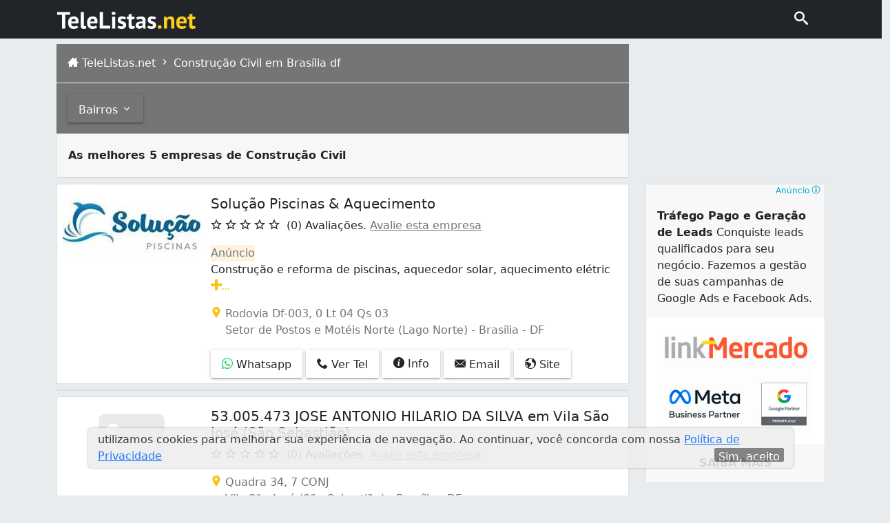

--- FILE ---
content_type: text/html; charset=utf-8
request_url: https://www.telelistas.net/df/brasilia/em+vila+sao+jose+sao+sebastiao/construcao+civil
body_size: 21198
content:
<!doctype html> <html lang="en"> <head> <meta charset="utf-8"> <meta name="viewport" content="width=device-width,initial-scale=1"> <title>As melhores 5 empresas de Construção Civil em vila sao jose sao sebastiao Brasília - DF  - TeleListas.net</title> <link rel="amphtml" href="https://www.telelistas.net/df/brasilia/em+vila+sao+jose+sao+sebastiao/construcao+civil?amp=1"> <link rel="canonical" href="https://www.telelistas.net/df/brasilia/em+vila+sao+jose+sao+sebastiao/construcao+civil"> <meta name="keywords" content=""> <meta name="description" property="og:description" content="Encontre aqui construtoras, empresas de engenharia, reformas e projetos em vila sao jose sao sebastiao Brasília - DF"> <link rel="icon" type="image/png" sizes="32x32" href="/statics/icons/favicon-32x32.png"> <link rel="icon" type="image/png" sizes="16x16" href="/statics/icons/favicon-16x16.png"> <script type="1d233b1a6bab9d668894bfef-text/javascript"> (function(w,d,s,l,i){w[l]=w[l]||[];w[l].push({'gtm.start':new Date().getTime(),event:'gtm.js'});
var f=d.getElementsByTagName(s)[0],
j=d.createElement(s),dl=l!='dataLayer'?'&l='+l:'';j.async=true;
j.src='https://www.googletagmanager.com/gtm.js?id='+i+dl;f.parentNode.insertBefore(j,f);
})(window,document,'script','dataLayer','GTM-KTJ8W8Z'); </script> <script async="async" src="https://www.google.com/adsense/search/ads.js" type="1d233b1a6bab9d668894bfef-text/javascript"></script>   <meta name="theme-color" content="#7952b3"> <style> /*! CSS Used from: https://cdn.jsdelivr.net/npm/bootstrap@5.0.1/dist/css/bootstrap.min.css */:root{--bs-blue:#0d6efd;--bs-indigo:#6610f2;--bs-purple:#6f42c1;--bs-pink:#d63384;--bs-red:#dc3545;--bs-orange:#fd7e14;--bs-yellow:#ffc107;--bs-green:#198754;--bs-teal:#20c997;--bs-cyan:#0dcaf0;--bs-white:#fff;--bs-gray:#6c757d;--bs-gray-dark:#343a40;--bs-primary:#0d6efd;--bs-secondary:#6c757d;--bs-success:#198754;--bs-info:#0dcaf0;--bs-warning:#ffc107;--bs-danger:#dc3545;--bs-light:#f8f9fa;--bs-dark:#212529;--bs-font-sans-serif:system-ui,-apple-system,"Segoe UI",Roboto,"Helvetica Neue",Arial,"Noto Sans","Liberation Sans",sans-serif,"Apple Color Emoji","Segoe UI Emoji","Segoe UI Symbol","Noto Color Emoji";--bs-font-monospace:SFMono-Regular,Menlo,Monaco,Consolas,"Liberation Mono","Courier New",monospace;--bs-gradient:linear-gradient(180deg, rgba(255, 255, 255, 0.15), rgba(255, 255, 255, 0))}*,::after,::before{box-sizing:border-box}@media (prefers-reduced-motion:no-preference){:root{scroll-behavior:smooth}}body{margin:0;font-family:var(--bs-font-sans-serif);font-size:1rem;font-weight:400;line-height:1.5;color:#212529;background-color:#fff;-webkit-text-size-adjust:100%;-webkit-tap-highlight-color:transparent}hr{margin:1rem 0;color:inherit;background-color:currentColor;border:0;opacity:.25}hr:not([size]){height:1px}.h6,h2,h5{margin-top:0;margin-bottom:.5rem;font-weight:500;line-height:1.2}h2{font-size:calc(1.325rem + .9vw)}@media (min-width:1200px){h2{font-size:2rem}}h5{font-size:1.25rem}.h6{font-size:1rem}p{margin-top:0;margin-bottom:1rem}ul{padding-left:2rem}ul{margin-top:0;margin-bottom:1rem}a{color:#0d6efd;text-decoration:underline}a:hover{color:#0a58ca}img{vertical-align:middle}label{display:inline-block}button{border-radius:0}button:focus:not(:focus-visible){outline:0}button{margin:0;font-family:inherit;font-size:inherit;line-height:inherit}button{text-transform:none}[type=button],button{-webkit-appearance:button}::-moz-focus-inner{padding:0;border-style:none}.container,.container-fluid{width:100%;padding-right:var(--bs-gutter-x,.75rem);padding-left:var(--bs-gutter-x,.75rem);margin-right:auto;margin-left:auto}@media (min-width:576px){.container{max-width:540px}}@media (min-width:768px){.container{max-width:720px}}@media (min-width:992px){.container{max-width:960px}}@media (min-width:1200px){.container{max-width:1140px}}@media (min-width:1400px){.container{max-width:1320px}}.row{--bs-gutter-x:1.5rem;--bs-gutter-y:0;display:flex;flex-wrap:wrap;margin-top:calc(var(--bs-gutter-y) * -1);margin-right:calc(var(--bs-gutter-x)/ -2);margin-left:calc(var(--bs-gutter-x)/ -2)}.row>*{flex-shrink:0;width:100%;max-width:100%;padding-right:calc(var(--bs-gutter-x)/ 2);padding-left:calc(var(--bs-gutter-x)/ 2);margin-top:var(--bs-gutter-y)}.col{flex:1 0 0%}.col-6{flex:0 0 auto;width:50%}.col-12{flex:0 0 auto;width:100%}.g-0{--bs-gutter-x:0}.g-0{--bs-gutter-y:0}@media (min-width:768px){.col-md-2{flex:0 0 auto;width:16.6666666667%}.col-md-3{flex:0 0 auto;width:25%}.col-md-4{flex:0 0 auto;width:33.3333333333%}.col-md-9{flex:0 0 auto;width:75%}.col-md-10{flex:0 0 auto;width:83.3333333333%}.offset-md-0{margin-left:0}.offset-md-1{margin-left:8.3333333333%}}.navbar{position:relative;display:flex;flex-wrap:wrap;align-items:center;justify-content:space-between;padding-top:.5rem;padding-bottom:.5rem}.navbar>.container-fluid{display:flex;flex-wrap:inherit;align-items:center;justify-content:space-between}.navbar-brand{padding-top:.3125rem;padding-bottom:.3125rem;margin-right:1rem;font-size:1.25rem;text-decoration:none;white-space:nowrap}@media (min-width:992px){.navbar-expand-lg{flex-wrap:nowrap;justify-content:flex-start}}.navbar-light .navbar-brand{color:rgba(0,0,0,.9)}.navbar-light .navbar-brand:focus,.navbar-light .navbar-brand:hover{color:rgba(0,0,0,.9)}.card{position:relative;display:flex;flex-direction:column;min-width:0;word-wrap:break-word;background-color:#fff;background-clip:border-box;-webkit-background-clip:border-box;border:1px solid rgba(0,0,0,.125);border-radius:.25rem}.card-body{flex:1 1 auto;padding:1rem 1rem}.card-title{margin-bottom:.5rem}.card-text:last-child{margin-bottom:0}.card-header{padding:.5rem 1rem;margin-bottom:0;background-color:rgba(0,0,0,.03);border-bottom:1px solid rgba(0,0,0,.125)}.card-header:first-child{border-radius:calc(.25rem - 1px) calc(.25rem - 1px) 0 0}.visually-hidden{position:absolute!important;width:1px!important;height:1px!important;padding:0!important;margin:-1px!important;overflow:hidden!important;clip:rect(0,0,0,0)!important;white-space:nowrap!important;border:0!important}.d-block{display:block!important}.mt-1{margin-top:.25rem!important}.mt-2{margin-top:.5rem!important}.mt-4{margin-top:1.5rem!important}.mb-2{margin-bottom:.5rem!important}.ms-2{margin-left:.5rem!important}.p-3{padding:1rem!important}.py-2{padding-top:.5rem!important;padding-bottom:.5rem!important}.ps-0{padding-left:0!important}.ps-3{padding-left:1rem!important}.fs-5{font-size:1.25rem!important}.fs-6{font-size:1rem!important}.fw-bold{font-weight:700!important}.text-start{text-align:left!important}.text-end{text-align:right!important}.text-center{text-align:center!important}.text-secondary{color:#6c757d!important}.text-warning{color:#ffc107!important}.text-white{color:#fff!important}.text-muted{color:#6c757d!important}.bg-dark{background-color:#212529!important}/*! CSS Used from: Embedded */@font-face{font-family:icomoon;src:url("/fonts/resbuscatlv1.woff") format("woff");font-weight:400;font-style:normal;font-display:swap}[class*=" icon-"],[class^=icon-]{font-family:icomoon!important;speak:never;font-style:normal;font-weight:400;font-variant:normal;text-transform:none;line-height:1;-webkit-font-smoothing:antialiased;-moz-osx-font-smoothing:grayscale}.icon-arrow_down:before{content:"\e900"}.icon-arrow_left:before{content:"\e906"}.icon-arrow_right:before{content:"\e902"}.icon-email:before{content:"\e91a"}.icon-empty-star:before{content:"\e901"}.icon-info:before{content:"\e92f"}.icon-locator:before{content:"\e90c"}.icon-oferta:before{content:"\e903"}.icon-phone:before{content:"\e942"}.icon-search:before{content:"\e92e"}.icon-star:before{content:"\e932"}.icon-whatsapp:before{content:"\e904"}.icon-url:before{content:"\e9ca"}.icon-facebook:before{content:"\ea91"}.icon-home:before{content:"\e905"}.icon-plus:before{content:"\ea0a"}.icon-twitter:before{content:"\ea96"}.icon-star-half:before{content:"\e9d8"}.topo_icon{cursor:pointer;margin-right:2rem;display:inline-block;margin-top:.2rem;text-decoration:none}.topo_icon i{color:#fff;font-size:20px}.icon-search{color:#fff}.min48px{min-height:48px}.botao{display:inline-block;position:relative;border:0;vertical-align:middle;font-size:16px;line-height:1.715em;text-decoration:none;color:inherit;background:0 0;font-weight:500;text-transform:none;width:auto;height:auto;cursor:default;padding:7px 16px 4px;min-height:2.572em}.botao:before{content:"";display:block;position:absolute;left:0;right:0;top:0;bottom:0;border-radius:inherit;box-shadow:0 1px 5px rgba(0,0,0,.2),0 2px 2px rgba(0,0,0,.14),0 3px 1px -2px rgba(0,0,0,.12)}@media only screen and (max-width:400px){.diminui-botao{font-size:13px}}.box-correl-bairros{text-decoration:none;color:#000}.box-correl-bairros:hover{color:#000}.box-correl-bairros:visited{color:#000}.box-correl-bairros:active{color:#000}.bg-cinza{background-color:#b2a7a7}.bg-cinza-tl{background-color:#757575}.bg-amarelo-tl{background-color:#fac118}.cor-amarelo-tl{color:#fac118}.cor-oferta{color:#c7262c}.paginacao{text-decoration:none;color:#fff}.paginacao:hover{color:#fff}.paginacao:visited{color:#fff}.paginacaos:active{color:#fff}.rodape{text-decoration:none}.footer{background:#000;color:#5f5f5f}.d-block{display:block}.ul-list{padding-inline-start:15px;margin-block-start:0}.ul-list li a{color:#b2b2b2;text-decoration:none}ul.listarodape{padding-inline-start:0;margin-block-start:0}ul.listarodape li{display:block;font:10px/16px Verdana,Helvetica,sans-serif;float:left;white-space:nowrap;padding:0 7px 0 0;margin:0 5px 0 0;background:url("/statics/footer-bullet-cinza.gif") 100% 55% no-repeat}ul.listarodape li a{color:#b2b2b2;font-size:10px;text-decoration:none}ul.listarodape li.noBullet{background:0 0}.h6{margin-bottom:0;font-size:1rem;font-weight:500;line-height:1.2}.text_copy{float:left;color:#909090;font-size:10px;font-weight:400;text-decoration:none;padding:0 0 0 7px;text-align:left}.privacidade{float:right;font-size:10px;color:#909090;text-decoration:none;padding:0}.tipo-ul{list-style-image:none;list-style-position:outside;list-style-type:none;margin:0;padding:0}.cookie-banner{position:fixed;bottom:40px;left:10%;right:10%;width:80%;padding:5px 14px;display:flex;align-items:center;justify-content:space-between;background-color:#eee;border-radius:5px;box-shadow:0 0 2px 1px rgba(0,0,0,.2)}.fecha-cookie-banner{height:20px;background-color:#777;border:none;color:#fff;border-radius:2px;cursor:pointer}.oferta-link{text-decoration:none;color:#c7262c}.oferta-link:hover{color:#c7262c}.oferta-link:visited{color:#c7262c}.oferta-link:active{color:#c7262c}.ad-overflow{overflow:auto}.truncate-correl-bairros{white-space:nowrap;overflow:hidden;text-overflow:ellipsis}.star-gold{color:gold}.star-grey{color:grey}.tooltip{position:relative;display:inline-block;background-color:#fff3e0}.tooltip .tooltiptext{visibility:hidden;width:120px;background-color:#555;color:#fff;text-align:center;padding:5px 0;border-radius:6px;position:absolute;z-index:1;bottom:125%;left:50%;margin-left:-60px;opacity:0;transition:opacity .3s}.tooltip .tooltiptext::after{content:"";position:absolute;top:100%;left:50%;margin-left:-5px;border-width:5px;border-style:solid;border-color:#555 transparent transparent transparent}.tooltip:hover .tooltiptext{visibility:visible;opacity:1} </style> </head> <body style="background-color:#e9ecef;"> <nav class="navbar navbar-expand-lg navbar-light bg-dark"> <div class="container" style="padding:5px;"> <a class="navbar-brand" href="/">  <img loading="lazy" style="margin-left:8px;" width="201" height="25" src="https://www.telelistas.net/statics/TeleListas.net_logo.svg" alt="Logo Telelistas"> </a> <div class="topo_icon" style="float:right;"> <a style="text-decoration:none;" href="/"> <i class="icon-search"></i> </a> </div> </div> </nav> <div class="container"> <div class="row mt-2 min48px"> <div class="col-12 col-md-9 offset-md-0"> <div class="p-3 text-white bg-cinza-tl"> <i class="icon-home"></i> TeleListas.net  <a href="/df/brasilia/construcao+civil" class="paginacao"> <i class="icon-arrow_right"></i> Construção Civil em Brasília df </a>  </div> </div> </div> <div class="row"> <div class="col-12 col-md-9 offset-md-0"> <hr class="text-white" style="margin:0;"> <div class="p-3 text-white bg-cinza-tl">   <button type="button" id="vejaBairros" class="botao diminui-botao"> Bairros <i class="icon-arrow_down"></i> </button>   </div> </div> </div>  <div class="row visually-hidden" id="mostraBairros"> <div class="col-12 col-md-9 offset-md-0"> <div class="card"> <div class="card-header"> <h2 class="fs-6"> Bairros </h2> </div> <div class="card-body"> <div class="row">  <div class="col-12 col-md-4 truncate-correl-bairros" title="26 de Setembro (2)"> <a class="box-correl-bairros" href="/df/brasilia/em+26+de+setembro/construcao+civil"> 26 de Setembro (2) </a> </div>  <div class="col-12 col-md-4 truncate-correl-bairros" title="A Norte (1)"> <a class="box-correl-bairros" href="/df/brasilia/em+a+norte/construcao+civil"> A Norte (1) </a> </div>  <div class="col-12 col-md-4 truncate-correl-bairros" title="Alto da Boa Vista (Sobradinho) (2)"> <a class="box-correl-bairros" href="/df/brasilia/em+alto+da+boa+vista+sobradinho/construcao+civil"> Alto da Boa Vista (Sobradinho) (2) </a> </div>  <div class="col-12 col-md-4 truncate-correl-bairros" title="Arapoanga (Planaltina) (25)"> <a class="box-correl-bairros" href="/df/brasilia/em+arapoanga+planaltina/construcao+civil"> Arapoanga (Planaltina) (25) </a> </div>  <div class="col-12 col-md-4 truncate-correl-bairros" title="Areal (Águas Claras) (30)"> <a class="box-correl-bairros" href="/df/brasilia/em+areal+aguas+claras/construcao+civil"> Areal (Águas Claras) (30) </a> </div>  <div class="col-12 col-md-4 truncate-correl-bairros" title="Asa Norte (198)"> <a class="box-correl-bairros" href="/df/brasilia/em+asa+norte/construcao+civil"> Asa Norte (198) </a> </div>  <div class="col-12 col-md-4 truncate-correl-bairros" title="Asa Sul (266)"> <a class="box-correl-bairros" href="/df/brasilia/em+asa+sul/construcao+civil"> Asa Sul (266) </a> </div>  <div class="col-12 col-md-4 truncate-correl-bairros" title="Bela Vista (São Sebastião) (1)"> <a class="box-correl-bairros" href="/df/brasilia/em+bela+vista+sao+sebastiao/construcao+civil"> Bela Vista (São Sebastião) (1) </a> </div>  <div class="col-12 col-md-4 truncate-correl-bairros" title="Bonsucesso (São Sebastião) (6)"> <a class="box-correl-bairros" href="/df/brasilia/em+bonsucesso+sao+sebastiao/construcao+civil"> Bonsucesso (São Sebastião) (6) </a> </div>  <div class="col-12 col-md-4 truncate-correl-bairros" title="Brazlândia (3)"> <a class="box-correl-bairros" href="/df/brasilia/em+brazlandia/construcao+civil"> Brazlândia (3) </a> </div>  <div class="col-12 col-md-4 truncate-correl-bairros" title="Candangolândia (10)"> <a class="box-correl-bairros" href="/df/brasilia/em+candangolandia/construcao+civil"> Candangolândia (10) </a> </div>  <div class="col-12 col-md-4 truncate-correl-bairros" title="Ceilandia (2)"> <a class="box-correl-bairros" href="/df/brasilia/em+ceilandia/construcao+civil"> Ceilandia (2) </a> </div>  <div class="col-12 col-md-4 truncate-correl-bairros" title="Ceilândia (30)"> <a class="box-correl-bairros" href="/df/brasilia/em+ceilandia/construcao+civil"> Ceilândia (30) </a> </div>  <div class="col-12 col-md-4 truncate-correl-bairros" title="Ceilândia Norte (1)"> <a class="box-correl-bairros" href="/df/brasilia/em+ceilandia+norte/construcao+civil"> Ceilândia Norte (1) </a> </div>  <div class="col-12 col-md-4 truncate-correl-bairros" title="Ceilândia Norte (Ceilândia) (47)"> <a class="box-correl-bairros" href="/df/brasilia/em+ceilandia+norte+ceilandia/construcao+civil"> Ceilândia Norte (Ceilândia) (47) </a> </div>  <div class="col-12 col-md-4 truncate-correl-bairros" title="Ceilândia Sul (Ceilândia) (61)"> <a class="box-correl-bairros" href="/df/brasilia/em+ceilandia+sul+ceilandia/construcao+civil"> Ceilândia Sul (Ceilândia) (61) </a> </div>  <div class="col-12 col-md-4 truncate-correl-bairros" title="Centro (São Sebastião) (17)"> <a class="box-correl-bairros" href="/df/brasilia/em+centro+sao+sebastiao/construcao+civil"> Centro (São Sebastião) (17) </a> </div>  <div class="col-12 col-md-4 truncate-correl-bairros" title="Colonizacao Alexandre Gusmao (1)"> <a class="box-correl-bairros" href="/df/brasilia/em+colonizacao+alexandre+gusmao/construcao+civil"> Colonizacao Alexandre Gusmao (1) </a> </div>  <div class="col-12 col-md-4 truncate-correl-bairros" title="Condomínio Comercial e Residencial Sobradinho (Sobradinho) (1)"> <a class="box-correl-bairros" href="/df/brasilia/em+condominio+comercial+e+residencial+sobradinho+sobradinho/construcao+civil"> Condomínio Comercial e Residencial Sobradinho (Sobradinho) (1) </a> </div>  <div class="col-12 col-md-4 truncate-correl-bairros" title="Condomínio Mestre D'Armas (Planaltina) (1)"> <a class="box-correl-bairros" href="/df/brasilia/em+condominio+mestre+d'armas+planaltina/construcao+civil"> Condomínio Mestre D'Armas (Planaltina) (1) </a> </div>  <div class="col-12 col-md-4 truncate-correl-bairros" title="Condomínio Residencial Santa Maria (Santa Maria) (1)"> <a class="box-correl-bairros" href="/df/brasilia/em+condominio+residencial+santa+maria+santa+maria/construcao+civil"> Condomínio Residencial Santa Maria (Santa Maria) (1) </a> </div>  <div class="col-12 col-md-4 truncate-correl-bairros" title="Cruzeiro (19)"> <a class="box-correl-bairros" href="/df/brasilia/em+cruzeiro/construcao+civil"> Cruzeiro (19) </a> </div>  <div class="col-12 col-md-4 truncate-correl-bairros" title="Cruzeiro Novo (1)"> <a class="box-correl-bairros" href="/df/brasilia/em+cruzeiro+novo/construcao+civil"> Cruzeiro Novo (1) </a> </div>  <div class="col-12 col-md-4 truncate-correl-bairros" title="Cruzeiro Velho (9)"> <a class="box-correl-bairros" href="/df/brasilia/em+cruzeiro+velho/construcao+civil"> Cruzeiro Velho (9) </a> </div>  <div class="col-12 col-md-4 truncate-correl-bairros" title="Del Lago I (Itapoã) (1)"> <a class="box-correl-bairros" href="/df/brasilia/em+del+lago+i+itapoa/construcao+civil"> Del Lago I (Itapoã) (1) </a> </div>  <div class="col-12 col-md-4 truncate-correl-bairros" title="Del Lago II (Itapoã) (7)"> <a class="box-correl-bairros" href="/df/brasilia/em+del+lago+ii+itapoa/construcao+civil"> Del Lago II (Itapoã) (7) </a> </div>  <div class="col-12 col-md-4 truncate-correl-bairros" title="Engenho das Lages (Gama) (1)"> <a class="box-correl-bairros" href="/df/brasilia/em+engenho+das+lages+gama/construcao+civil"> Engenho das Lages (Gama) (1) </a> </div>  <div class="col-12 col-md-4 truncate-correl-bairros" title="Fazendinha (Itapoã) (4)"> <a class="box-correl-bairros" href="/df/brasilia/em+fazendinha+itapoa/construcao+civil"> Fazendinha (Itapoã) (4) </a> </div>  <div class="col-12 col-md-4 truncate-correl-bairros" title="Gama (28)"> <a class="box-correl-bairros" href="/df/brasilia/em+gama/construcao+civil"> Gama (28) </a> </div>  <div class="col-12 col-md-4 truncate-correl-bairros" title="Grande Colorado (Sobradinho) (1)"> <a class="box-correl-bairros" href="/df/brasilia/em+grande+colorado+sobradinho/construcao+civil"> Grande Colorado (Sobradinho) (1) </a> </div>  <div class="col-12 col-md-4 truncate-correl-bairros" title="Granja Torto (2)"> <a class="box-correl-bairros" href="/df/brasilia/em+granja+torto/construcao+civil"> Granja Torto (2) </a> </div>  <div class="col-12 col-md-4 truncate-correl-bairros" title="Granja do Torto (1)"> <a class="box-correl-bairros" href="/df/brasilia/em+granja+do+torto/construcao+civil"> Granja do Torto (1) </a> </div>  <div class="col-12 col-md-4 truncate-correl-bairros" title="Guará (116)"> <a class="box-correl-bairros" href="/df/brasilia/em+guara/construcao+civil"> Guará (116) </a> </div>  <div class="col-12 col-md-4 truncate-correl-bairros" title="Guará I (7)"> <a class="box-correl-bairros" href="/df/brasilia/em+guara+i/construcao+civil"> Guará I (7) </a> </div>  <div class="col-12 col-md-4 truncate-correl-bairros" title="Guará II (43)"> <a class="box-correl-bairros" href="/df/brasilia/em+guara+ii/construcao+civil"> Guará II (43) </a> </div>  <div class="col-12 col-md-4 truncate-correl-bairros" title="Incra 8 (Brazlândia) (1)"> <a class="box-correl-bairros" href="/df/brasilia/em+incra+8+brazlandia/construcao+civil"> Incra 8 (Brazlândia) (1) </a> </div>  <div class="col-12 col-md-4 truncate-correl-bairros" title="Itapoã I (5)"> <a class="box-correl-bairros" href="/df/brasilia/em+itapoa+i/construcao+civil"> Itapoã I (5) </a> </div>  <div class="col-12 col-md-4 truncate-correl-bairros" title="Itapoã II (2)"> <a class="box-correl-bairros" href="/df/brasilia/em+itapoa+ii/construcao+civil"> Itapoã II (2) </a> </div>  <div class="col-12 col-md-4 truncate-correl-bairros" title="Jardins Mangueiral (São Sebastião) (1)"> <a class="box-correl-bairros" href="/df/brasilia/em+jardins+mangueiral+sao+sebastiao/construcao+civil"> Jardins Mangueiral (São Sebastião) (1) </a> </div>  <div class="col-12 col-md-4 truncate-correl-bairros" title="Lago Norte (2)"> <a class="box-correl-bairros" href="/df/brasilia/em+lago+norte/construcao+civil"> Lago Norte (2) </a> </div>  <div class="col-12 col-md-4 truncate-correl-bairros" title="Lago Sul (3)"> <a class="box-correl-bairros" href="/df/brasilia/em+lago+sul/construcao+civil"> Lago Sul (3) </a> </div>  <div class="col-12 col-md-4 truncate-correl-bairros" title="Morro Azul (São Sebastião) (2)"> <a class="box-correl-bairros" href="/df/brasilia/em+morro+azul+sao+sebastiao/construcao+civil"> Morro Azul (São Sebastião) (2) </a> </div>  <div class="col-12 col-md-4 truncate-correl-bairros" title="Norte (Águas Claras) (55)"> <a class="box-correl-bairros" href="/df/brasilia/em+norte+aguas+claras/construcao+civil"> Norte (Águas Claras) (55) </a> </div>  <div class="col-12 col-md-4 truncate-correl-bairros" title="Nova Colina (Sobradinho) (1)"> <a class="box-correl-bairros" href="/df/brasilia/em+nova+colina+sobradinho/construcao+civil"> Nova Colina (Sobradinho) (1) </a> </div>  <div class="col-12 col-md-4 truncate-correl-bairros" title="Núcleo Bandeirante (36)"> <a class="box-correl-bairros" href="/df/brasilia/em+nucleo+bandeirante/construcao+civil"> Núcleo Bandeirante (36) </a> </div>  <div class="col-12 col-md-4 truncate-correl-bairros" title="Núcleo Rural Lago Oeste (Sobradinho) (4)"> <a class="box-correl-bairros" href="/df/brasilia/em+nucleo+rural+lago+oeste+sobradinho/construcao+civil"> Núcleo Rural Lago Oeste (Sobradinho) (4) </a> </div>  <div class="col-12 col-md-4 truncate-correl-bairros" title="Paranoá (45)"> <a class="box-correl-bairros" href="/df/brasilia/em+paranoa/construcao+civil"> Paranoá (45) </a> </div>  <div class="col-12 col-md-4 truncate-correl-bairros" title="Park Way (13)"> <a class="box-correl-bairros" href="/df/brasilia/em+park+way/construcao+civil"> Park Way (13) </a> </div>  <div class="col-12 col-md-4 truncate-correl-bairros" title="Planaltina (23)"> <a class="box-correl-bairros" href="/df/brasilia/em+planaltina/construcao+civil"> Planaltina (23) </a> </div>  <div class="col-12 col-md-4 truncate-correl-bairros" title="Ponte Alta Norte (gama) (6)"> <a class="box-correl-bairros" href="/df/brasilia/em+ponte+alta+norte+gama/construcao+civil"> Ponte Alta Norte (gama) (6) </a> </div>  <div class="col-12 col-md-4 truncate-correl-bairros" title="Quadras Econômicas Lúcio Costa (Guará) (1)"> <a class="box-correl-bairros" href="/df/brasilia/em+quadras+economicas+lucio+costa+guara/construcao+civil"> Quadras Econômicas Lúcio Costa (Guará) (1) </a> </div>  <div class="col-12 col-md-4 truncate-correl-bairros" title="Recanto Das Emas (9)"> <a class="box-correl-bairros" href="/df/brasilia/em+recanto+das+emas/construcao+civil"> Recanto Das Emas (9) </a> </div>  <div class="col-12 col-md-4 truncate-correl-bairros" title="Recanto das Emas (69)"> <a class="box-correl-bairros" href="/df/brasilia/em+recanto+das+emas/construcao+civil"> Recanto das Emas (69) </a> </div>  <div class="col-12 col-md-4 truncate-correl-bairros" title="Região dos Lagos (Sobradinho) (4)"> <a class="box-correl-bairros" href="/df/brasilia/em+regiao+dos+lagos+sobradinho/construcao+civil"> Região dos Lagos (Sobradinho) (4) </a> </div>  <div class="col-12 col-md-4 truncate-correl-bairros" title="Residencial Sandray (Planaltina) (1)"> <a class="box-correl-bairros" href="/df/brasilia/em+residencial+sandray+planaltina/construcao+civil"> Residencial Sandray (Planaltina) (1) </a> </div>  <div class="col-12 col-md-4 truncate-correl-bairros" title="Residencial Santos Dumont (Santa Maria) (2)"> <a class="box-correl-bairros" href="/df/brasilia/em+residencial+santos+dumont+santa+maria/construcao+civil"> Residencial Santos Dumont (Santa Maria) (2) </a> </div>  <div class="col-12 col-md-4 truncate-correl-bairros" title="Residencial do Bosque (São Sebastião) (3)"> <a class="box-correl-bairros" href="/df/brasilia/em+residencial+do+bosque+sao+sebastiao/construcao+civil"> Residencial do Bosque (São Sebastião) (3) </a> </div>  <div class="col-12 col-md-4 truncate-correl-bairros" title="Riacho Fundo (13)"> <a class="box-correl-bairros" href="/df/brasilia/em+riacho+fundo/construcao+civil"> Riacho Fundo (13) </a> </div>  <div class="col-12 col-md-4 truncate-correl-bairros" title="Riacho Fundo I (21)"> <a class="box-correl-bairros" href="/df/brasilia/em+riacho+fundo+i/construcao+civil"> Riacho Fundo I (21) </a> </div>  <div class="col-12 col-md-4 truncate-correl-bairros" title="Riacho Fundo II (29)"> <a class="box-correl-bairros" href="/df/brasilia/em+riacho+fundo+ii/construcao+civil"> Riacho Fundo II (29) </a> </div>  <div class="col-12 col-md-4 truncate-correl-bairros" title="Samambaia (18)"> <a class="box-correl-bairros" href="/df/brasilia/em+samambaia/construcao+civil"> Samambaia (18) </a> </div>  <div class="col-12 col-md-4 truncate-correl-bairros" title="Samambaia Norte (Samambaia) (32)"> <a class="box-correl-bairros" href="/df/brasilia/em+samambaia+norte+samambaia/construcao+civil"> Samambaia Norte (Samambaia) (32) </a> </div>  <div class="col-12 col-md-4 truncate-correl-bairros" title="Samambaia Sul (Samambaia) (40)"> <a class="box-correl-bairros" href="/df/brasilia/em+samambaia+sul+samambaia/construcao+civil"> Samambaia Sul (Samambaia) (40) </a> </div>  <div class="col-12 col-md-4 truncate-correl-bairros" title="Santa Maria (54)"> <a class="box-correl-bairros" href="/df/brasilia/em+santa+maria/construcao+civil"> Santa Maria (54) </a> </div>  <div class="col-12 col-md-4 truncate-correl-bairros" title="Sao Sebastião (7)"> <a class="box-correl-bairros" href="/df/brasilia/em+sao+sebastiao/construcao+civil"> Sao Sebastião (7) </a> </div>  <div class="col-12 col-md-4 truncate-correl-bairros" title="Setor Central (Gama) (6)"> <a class="box-correl-bairros" href="/df/brasilia/em+setor+central+gama/construcao+civil"> Setor Central (Gama) (6) </a> </div>  <div class="col-12 col-md-4 truncate-correl-bairros" title="Setor Comercial Central (Planaltina) (1)"> <a class="box-correl-bairros" href="/df/brasilia/em+setor+comercial+central+planaltina/construcao+civil"> Setor Comercial Central (Planaltina) (1) </a> </div>  <div class="col-12 col-md-4 truncate-correl-bairros" title="Setor Econômico de Sobradinho (Sobradinho) (2)"> <a class="box-correl-bairros" href="/df/brasilia/em+setor+economico+de+sobradinho+sobradinho/construcao+civil"> Setor Econômico de Sobradinho (Sobradinho) (2) </a> </div>  <div class="col-12 col-md-4 truncate-correl-bairros" title="Setor Especial (Vila Estrutural) (5)"> <a class="box-correl-bairros" href="/df/brasilia/em+setor+especial+vila+estrutural/construcao+civil"> Setor Especial (Vila Estrutural) (5) </a> </div>  <div class="col-12 col-md-4 truncate-correl-bairros" title="Setor Habitacional Arniqueira (Águas Claras) (10)"> <a class="box-correl-bairros" href="/df/brasilia/em+setor+habitacional+arniqueira+aguas+claras/construcao+civil"> Setor Habitacional Arniqueira (Águas Claras) (10) </a> </div>  <div class="col-12 col-md-4 truncate-correl-bairros" title="Setor Habitacional Contagem (Sobradinho) (11)"> <a class="box-correl-bairros" href="/df/brasilia/em+setor+habitacional+contagem+sobradinho/construcao+civil"> Setor Habitacional Contagem (Sobradinho) (11) </a> </div>  <div class="col-12 col-md-4 truncate-correl-bairros" title="Setor Habitacional Fercal (Sobradinho) (2)"> <a class="box-correl-bairros" href="/df/brasilia/em+setor+habitacional+fercal+sobradinho/construcao+civil"> Setor Habitacional Fercal (Sobradinho) (2) </a> </div>  <div class="col-12 col-md-4 truncate-correl-bairros" title="Setor Habitacional Jardim Botânico (36)"> <a class="box-correl-bairros" href="/df/brasilia/em+setor+habitacional+jardim+botanico/construcao+civil"> Setor Habitacional Jardim Botânico (36) </a> </div>  <div class="col-12 col-md-4 truncate-correl-bairros" title="Setor Habitacional Mestre D'armas (planaltina) (1)"> <a class="box-correl-bairros" href="/df/brasilia/em+setor+habitacional+mestre+d'armas+planaltina/construcao+civil"> Setor Habitacional Mestre D'armas (planaltina) (1) </a> </div>  <div class="col-12 col-md-4 truncate-correl-bairros" title="Setor Habitacional Pôr do Sol (Ceilândia) (1)"> <a class="box-correl-bairros" href="/df/brasilia/em+setor+habitacional+por+do+sol+ceilandia/construcao+civil"> Setor Habitacional Pôr do Sol (Ceilândia) (1) </a> </div>  <div class="col-12 col-md-4 truncate-correl-bairros" title="Setor Habitacional Ribeirão (Santa Maria) (15)"> <a class="box-correl-bairros" href="/df/brasilia/em+setor+habitacional+ribeirao+santa+maria/construcao+civil"> Setor Habitacional Ribeirão (Santa Maria) (15) </a> </div>  <div class="col-12 col-md-4 truncate-correl-bairros" title="Setor Habitacional Samambaia (Vicente Pires) (3)"> <a class="box-correl-bairros" href="/df/brasilia/em+setor+habitacional+samambaia+vicente+pires/construcao+civil"> Setor Habitacional Samambaia (Vicente Pires) (3) </a> </div>  <div class="col-12 col-md-4 truncate-correl-bairros" title="Setor Habitacional Tororó (Santa Maria) (1)"> <a class="box-correl-bairros" href="/df/brasilia/em+setor+habitacional+tororo+santa+maria/construcao+civil"> Setor Habitacional Tororó (Santa Maria) (1) </a> </div>  <div class="col-12 col-md-4 truncate-correl-bairros" title="Setor Habitacional Tororó (jardim Botânico) (2)"> <a class="box-correl-bairros" href="/df/brasilia/em+setor+habitacional+tororo+jardim+botanico/construcao+civil"> Setor Habitacional Tororó (jardim Botânico) (2) </a> </div>  <div class="col-12 col-md-4 truncate-correl-bairros" title="Setor Habitacional Vicente Pires (43)"> <a class="box-correl-bairros" href="/df/brasilia/em+setor+habitacional+vicente+pires/construcao+civil"> Setor Habitacional Vicente Pires (43) </a> </div>  <div class="col-12 col-md-4 truncate-correl-bairros" title="Setor Habitacional Vicente Pires - Trecho 1 (1)"> <a class="box-correl-bairros" href="/df/brasilia/em+setor+habitacional+vicente+pires+++trecho+1/construcao+civil"> Setor Habitacional Vicente Pires - Trecho 1 (1) </a> </div>  <div class="col-12 col-md-4 truncate-correl-bairros" title="Setor Habitacional Vicente Pires - Trecho 3 (27)"> <a class="box-correl-bairros" href="/df/brasilia/em+setor+habitacional+vicente+pires+++trecho+3/construcao+civil"> Setor Habitacional Vicente Pires - Trecho 3 (27) </a> </div>  <div class="col-12 col-md-4 truncate-correl-bairros" title="Setor Industrial (Ceilândia) (3)"> <a class="box-correl-bairros" href="/df/brasilia/em+setor+industrial+ceilandia/construcao+civil"> Setor Industrial (Ceilândia) (3) </a> </div>  <div class="col-12 col-md-4 truncate-correl-bairros" title="Setor Industrial (Gama) (2)"> <a class="box-correl-bairros" href="/df/brasilia/em+setor+industrial+gama/construcao+civil"> Setor Industrial (Gama) (2) </a> </div>  <div class="col-12 col-md-4 truncate-correl-bairros" title="Setor Industrial (Taguatinga) (3)"> <a class="box-correl-bairros" href="/df/brasilia/em+setor+industrial+taguatinga/construcao+civil"> Setor Industrial (Taguatinga) (3) </a> </div>  <div class="col-12 col-md-4 truncate-correl-bairros" title="Setor Leste (Gama) (7)"> <a class="box-correl-bairros" href="/df/brasilia/em+setor+leste+gama/construcao+civil"> Setor Leste (Gama) (7) </a> </div>  <div class="col-12 col-md-4 truncate-correl-bairros" title="Setor Leste (vila Estrutural) (7)"> <a class="box-correl-bairros" href="/df/brasilia/em+setor+leste+vila+estrutural/construcao+civil"> Setor Leste (vila Estrutural) (7) </a> </div>  <div class="col-12 col-md-4 truncate-correl-bairros" title="Setor Mansões Itiquira (Planaltina) (1)"> <a class="box-correl-bairros" href="/df/brasilia/em+setor+mansoes+itiquira+planaltina/construcao+civil"> Setor Mansões Itiquira (Planaltina) (1) </a> </div>  <div class="col-12 col-md-4 truncate-correl-bairros" title="Setor Militar Urbano (2)"> <a class="box-correl-bairros" href="/df/brasilia/em+setor+militar+urbano/construcao+civil"> Setor Militar Urbano (2) </a> </div>  <div class="col-12 col-md-4 truncate-correl-bairros" title="Setor Norte (Brazlândia) (3)"> <a class="box-correl-bairros" href="/df/brasilia/em+setor+norte+brazlandia/construcao+civil"> Setor Norte (Brazlândia) (3) </a> </div>  <div class="col-12 col-md-4 truncate-correl-bairros" title="Setor Norte (Gama) (1)"> <a class="box-correl-bairros" href="/df/brasilia/em+setor+norte+gama/construcao+civil"> Setor Norte (Gama) (1) </a> </div>  <div class="col-12 col-md-4 truncate-correl-bairros" title="Setor Norte (Vila Estrutural) (1)"> <a class="box-correl-bairros" href="/df/brasilia/em+setor+norte+vila+estrutural/construcao+civil"> Setor Norte (Vila Estrutural) (1) </a> </div>  <div class="col-12 col-md-4 truncate-correl-bairros" title="Setor Oeste (Gama) (3)"> <a class="box-correl-bairros" href="/df/brasilia/em+setor+oeste+gama/construcao+civil"> Setor Oeste (Gama) (3) </a> </div>  <div class="col-12 col-md-4 truncate-correl-bairros" title="Setor Oeste (Sobradinho II) (6)"> <a class="box-correl-bairros" href="/df/brasilia/em+setor+oeste+sobradinho+ii/construcao+civil"> Setor Oeste (Sobradinho II) (6) </a> </div>  <div class="col-12 col-md-4 truncate-correl-bairros" title="Setor Placa da Mercedes (Núcleo Bandeirante) (4)"> <a class="box-correl-bairros" href="/df/brasilia/em+setor+placa+da+mercedes+nucleo+bandeirante/construcao+civil"> Setor Placa da Mercedes (Núcleo Bandeirante) (4) </a> </div>  <div class="col-12 col-md-4 truncate-correl-bairros" title="Setor Residencial Leste (Planaltina) (20)"> <a class="box-correl-bairros" href="/df/brasilia/em+setor+residencial+leste+planaltina/construcao+civil"> Setor Residencial Leste (Planaltina) (20) </a> </div>  <div class="col-12 col-md-4 truncate-correl-bairros" title="Setor Residencial Oeste (Planaltina) (1)"> <a class="box-correl-bairros" href="/df/brasilia/em+setor+residencial+oeste+planaltina/construcao+civil"> Setor Residencial Oeste (Planaltina) (1) </a> </div>  <div class="col-12 col-md-4 truncate-correl-bairros" title="Setor Residencial Oeste (São Sebastião) (6)"> <a class="box-correl-bairros" href="/df/brasilia/em+setor+residencial+oeste+sao+sebastiao/construcao+civil"> Setor Residencial Oeste (São Sebastião) (6) </a> </div>  <div class="col-12 col-md-4 truncate-correl-bairros" title="Setor Sudoeste (30)"> <a class="box-correl-bairros" href="/df/brasilia/em+setor+sudoeste/construcao+civil"> Setor Sudoeste (30) </a> </div>  <div class="col-12 col-md-4 truncate-correl-bairros" title="Setor Sul (Brazlândia) (1)"> <a class="box-correl-bairros" href="/df/brasilia/em+setor+sul+brazlandia/construcao+civil"> Setor Sul (Brazlândia) (1) </a> </div>  <div class="col-12 col-md-4 truncate-correl-bairros" title="Setor Sul (Gama) (3)"> <a class="box-correl-bairros" href="/df/brasilia/em+setor+sul+gama/construcao+civil"> Setor Sul (Gama) (3) </a> </div>  <div class="col-12 col-md-4 truncate-correl-bairros" title="Setor Tradicional (Planaltina) (1)"> <a class="box-correl-bairros" href="/df/brasilia/em+setor+tradicional+planaltina/construcao+civil"> Setor Tradicional (Planaltina) (1) </a> </div>  <div class="col-12 col-md-4 truncate-correl-bairros" title="Setor Tradicional (São Sebastião) (5)"> <a class="box-correl-bairros" href="/df/brasilia/em+setor+tradicional+sao+sebastiao/construcao+civil"> Setor Tradicional (São Sebastião) (5) </a> </div>  <div class="col-12 col-md-4 truncate-correl-bairros" title="Setor de Desenvolvimento Econômico (Taguatinga) (2)"> <a class="box-correl-bairros" href="/df/brasilia/em+setor+de+desenvolvimento+economico+taguatinga/construcao+civil"> Setor de Desenvolvimento Econômico (Taguatinga) (2) </a> </div>  <div class="col-12 col-md-4 truncate-correl-bairros" title="Setor de Habitações Individuais Norte (30)"> <a class="box-correl-bairros" href="/df/brasilia/em+setor+de+habitacoes+individuais+norte/construcao+civil"> Setor de Habitações Individuais Norte (30) </a> </div>  <div class="col-12 col-md-4 truncate-correl-bairros" title="Setor de Habitações Individuais Sul (48)"> <a class="box-correl-bairros" href="/df/brasilia/em+setor+de+habitacoes+individuais+sul/construcao+civil"> Setor de Habitações Individuais Sul (48) </a> </div>  <div class="col-12 col-md-4 truncate-correl-bairros" title="Setor de Mansões Dom Bosco (lago Sul) (9)"> <a class="box-correl-bairros" href="/df/brasilia/em+setor+de+mansoes+dom+bosco+lago+sul/construcao+civil"> Setor de Mansões Dom Bosco (lago Sul) (9) </a> </div>  <div class="col-12 col-md-4 truncate-correl-bairros" title="Setor de Mansões de Sobradinho (5)"> <a class="box-correl-bairros" href="/df/brasilia/em+setor+de+mansoes+de+sobradinho/construcao+civil"> Setor de Mansões de Sobradinho (5) </a> </div>  <div class="col-12 col-md-4 truncate-correl-bairros" title="Setor de Mansões do Lago Norte (3)"> <a class="box-correl-bairros" href="/df/brasilia/em+setor+de+mansoes+do+lago+norte/construcao+civil"> Setor de Mansões do Lago Norte (3) </a> </div>  <div class="col-12 col-md-4 truncate-correl-bairros" title="Setor de Materiais de Construção (Ceilândia) (3)"> <a class="box-correl-bairros" href="/df/brasilia/em+setor+de+materiais+de+construcao+ceilandia/construcao+civil"> Setor de Materiais de Construção (Ceilândia) (3) </a> </div>  <div class="col-12 col-md-4 truncate-correl-bairros" title="Setor de Postos e Motéis Norte (Lago Norte) (1)"> <a class="box-correl-bairros" href="/df/brasilia/em+setor+de+postos+e+moteis+norte+lago+norte/construcao+civil"> Setor de Postos e Motéis Norte (Lago Norte) (1) </a> </div>  <div class="col-12 col-md-4 truncate-correl-bairros" title="Setores Complementares (1)"> <a class="box-correl-bairros" href="/df/brasilia/em+setores+complementares/construcao+civil"> Setores Complementares (1) </a> </div>  <div class="col-12 col-md-4 truncate-correl-bairros" title="Sobradinho (36)"> <a class="box-correl-bairros" href="/df/brasilia/em+sobradinho/construcao+civil"> Sobradinho (36) </a> </div>  <div class="col-12 col-md-4 truncate-correl-bairros" title="Sul (Águas Claras) (46)"> <a class="box-correl-bairros" href="/df/brasilia/em+sul+aguas+claras/construcao+civil"> Sul (Águas Claras) (46) </a> </div>  <div class="col-12 col-md-4 truncate-correl-bairros" title="São Bartolomeu (São Sebastião) (1)"> <a class="box-correl-bairros" href="/df/brasilia/em+sao+bartolomeu+sao+sebastiao/construcao+civil"> São Bartolomeu (São Sebastião) (1) </a> </div>  <div class="col-12 col-md-4 truncate-correl-bairros" title="Taguatinga (175)"> <a class="box-correl-bairros" href="/df/brasilia/em+taguatinga/construcao+civil"> Taguatinga (175) </a> </div>  <div class="col-12 col-md-4 truncate-correl-bairros" title="Taguatinga Centro (1)"> <a class="box-correl-bairros" href="/df/brasilia/em+taguatinga+centro/construcao+civil"> Taguatinga Centro (1) </a> </div>  <div class="col-12 col-md-4 truncate-correl-bairros" title="Taguatinga Centro (Taguatinga) (16)"> <a class="box-correl-bairros" href="/df/brasilia/em+taguatinga+centro+taguatinga/construcao+civil"> Taguatinga Centro (Taguatinga) (16) </a> </div>  <div class="col-12 col-md-4 truncate-correl-bairros" title="Taguatinga Norte (3)"> <a class="box-correl-bairros" href="/df/brasilia/em+taguatinga+norte/construcao+civil"> Taguatinga Norte (3) </a> </div>  <div class="col-12 col-md-4 truncate-correl-bairros" title="Taguatinga Norte (Taguatinga) (78)"> <a class="box-correl-bairros" href="/df/brasilia/em+taguatinga+norte+taguatinga/construcao+civil"> Taguatinga Norte (Taguatinga) (78) </a> </div>  <div class="col-12 col-md-4 truncate-correl-bairros" title="Taguatinga Sul (1)"> <a class="box-correl-bairros" href="/df/brasilia/em+taguatinga+sul/construcao+civil"> Taguatinga Sul (1) </a> </div>  <div class="col-12 col-md-4 truncate-correl-bairros" title="Taguatinga Sul (Taguatinga) (55)"> <a class="box-correl-bairros" href="/df/brasilia/em+taguatinga+sul+taguatinga/construcao+civil"> Taguatinga Sul (Taguatinga) (55) </a> </div>  <div class="col-12 col-md-4 truncate-correl-bairros" title="Vale do Amanhecer (Planaltina) (3)"> <a class="box-correl-bairros" href="/df/brasilia/em+vale+do+amanhecer+planaltina/construcao+civil"> Vale do Amanhecer (Planaltina) (3) </a> </div>  <div class="col-12 col-md-4 truncate-correl-bairros" title="Varjão (1)"> <a class="box-correl-bairros" href="/df/brasilia/em+varjao/construcao+civil"> Varjão (1) </a> </div>  <div class="col-12 col-md-4 truncate-correl-bairros" title="Veredas (Brazlândia) (1)"> <a class="box-correl-bairros" href="/df/brasilia/em+veredas+brazlandia/construcao+civil"> Veredas (Brazlândia) (1) </a> </div>  <div class="col-12 col-md-4 truncate-correl-bairros" title="Vicente Pires (2)"> <a class="box-correl-bairros" href="/df/brasilia/em+vicente+pires/construcao+civil"> Vicente Pires (2) </a> </div>  <div class="col-12 col-md-4 truncate-correl-bairros" title="Vila Nossa Senhora de Fátima (Planaltina) (1)"> <a class="box-correl-bairros" href="/df/brasilia/em+vila+nossa+senhora+de+fatima+planaltina/construcao+civil"> Vila Nossa Senhora de Fátima (Planaltina) (1) </a> </div>  <div class="col-12 col-md-4 truncate-correl-bairros" title="Vila Nova (São Sebastião) (25)"> <a class="box-correl-bairros" href="/df/brasilia/em+vila+nova+sao+sebastiao/construcao+civil"> Vila Nova (São Sebastião) (25) </a> </div>  <div class="col-12 col-md-4 truncate-correl-bairros" title="Vila Planalto (2)"> <a class="box-correl-bairros" href="/df/brasilia/em+vila+planalto/construcao+civil"> Vila Planalto (2) </a> </div>  <div class="col-12 col-md-4 truncate-correl-bairros" title="Vila São José (Brazlândia) (7)"> <a class="box-correl-bairros" href="/df/brasilia/em+vila+sao+jose+brazlandia/construcao+civil"> Vila São José (Brazlândia) (7) </a> </div>  <div class="col-12 col-md-4 truncate-correl-bairros" title="Vila São José (São Sebastião) (4)"> <a class="box-correl-bairros" href="/df/brasilia/em+vila+sao+jose+sao+sebastiao/construcao+civil"> Vila São José (São Sebastião) (4) </a> </div>  <div class="col-12 col-md-4 truncate-correl-bairros" title="Vila São José (Vicente Pires) (2)"> <a class="box-correl-bairros" href="/df/brasilia/em+vila+sao+jose+vicente+pires/construcao+civil"> Vila São José (Vicente Pires) (2) </a> </div>  <div class="col-12 col-md-4 truncate-correl-bairros" title="Vila Vicentina (Planaltina) (1)"> <a class="box-correl-bairros" href="/df/brasilia/em+vila+vicentina+planaltina/construcao+civil"> Vila Vicentina (Planaltina) (1) </a> </div>  <div class="col-12 col-md-4 truncate-correl-bairros" title="Vila do Boa (São Sebastião) (2)"> <a class="box-correl-bairros" href="/df/brasilia/em+vila+do+boa+sao+sebastiao/construcao+civil"> Vila do Boa (São Sebastião) (2) </a> </div>  <div class="col-12 col-md-4 truncate-correl-bairros" title="Zona Industrial (41)"> <a class="box-correl-bairros" href="/df/brasilia/em+zona+industrial/construcao+civil"> Zona Industrial (41) </a> </div>  <div class="col-12 col-md-4 truncate-correl-bairros" title="Zona Industrial (Guará) (128)"> <a class="box-correl-bairros" href="/df/brasilia/em+zona+industrial+guara/construcao+civil"> Zona Industrial (Guará) (128) </a> </div>  <div class="col-12 col-md-4 truncate-correl-bairros" title="Águas Claras (1)"> <a class="box-correl-bairros" href="/df/brasilia/em+aguas+claras/construcao+civil"> Águas Claras (1) </a> </div>  <div class="col-12 col-md-4 truncate-correl-bairros" title="Área Octogonal (4)"> <a class="box-correl-bairros" href="/df/brasilia/em+area+octogonal/construcao+civil"> Área Octogonal (4) </a> </div>  <div class="col-12 col-md-4 truncate-correl-bairros" title="Área Rural de São Sebastião (1)"> <a class="box-correl-bairros" href="/df/brasilia/em+area+rural+de+sao+sebastiao/construcao+civil"> Área Rural de São Sebastião (1) </a> </div>  <div class="col-12 col-md-4 truncate-correl-bairros" title="Área de Desenvolvimento Econômico (Ceilândia) (12)"> <a class="box-correl-bairros" href="/df/brasilia/em+area+de+desenvolvimento+economico+ceilandia/construcao+civil"> Área de Desenvolvimento Econômico (Ceilândia) (12) </a> </div>  <div class="col-12 col-md-4 truncate-correl-bairros" title="Área de Desenvolvimento Econômico (Águas Claras) (17)"> <a class="box-correl-bairros" href="/df/brasilia/em+area+de+desenvolvimento+economico+aguas+claras/construcao+civil"> Área de Desenvolvimento Econômico (Águas Claras) (17) </a> </div>  </div> </div> </div> </div> </div> <div class="row"> <div class="col-12 col-md-9 offset-md-0"> <div class="card"> <div class="card-header" id="infoHeader"> <h1 class="fs-6 fw-bold" style="cursor:pointer"> As melhores 5 empresas de Construção Civil </h1> </div> <div class="card-body visually-hidden" id="infoContent"> <span class="fs-4">Construção civil basicamente envolve os serviços públicos, comerciais e edificações de moradia, e é composta por um grupo de pedreiros e outros trabalhadores especializados, liderados por arquitetos e engenheiros civis. O ramo da construção civil é uma área em forte crescimento, não só no que diz respeito à construção de habitação e expansão das áreas urbanas, mas também por aquilo que diz respeito à demolição de edifícios antigos e obras industriais desativadas, a reformas de casas, telhados e fachadas, eliminação de barreiras arquitetônicas e construção ecológica. Geralmente, as construtoras, empresas de engenharia civil ou empresas de construção civil além de disponibilizarem seus serviços como cálculos estruturais, também disponibilizam suas máquinas e equipamentos para aluguel, que incluem: andaimes, caminhões, betoneiras, guindastes, tratores, escavadeiras, empilhadeiras, entre outros. Outros materiais necessários para a obra podem ser encontrados em lojas de materiais de construção. Encontre aqui telefones e endereços de construtoras, empresas de engenharia, reformas e projetos.<br>Brasília é formada por gente de todos os lugares, todas as idades e de muitas gerações. É uma mistura de sotaques do Nordeste, Sudeste, Norte e Sul do país e até de estrangeiros. Todos eles somam uma população de 2.786.684 de habitantes, e, segundo dados do IBGE, a estimativa é que sejam mais de 3 milhões de pessoas na capital em 2017. É conhecida como a cidade de desenhos futurísticos, foi constrída no século 20 e é um planejamento urbano. Onde era um deserto antes de ser inaugurada hoje é uma cidade repleta de prédios inovadores, monumentos imaginativos, a Catedral de Brasília, o Complexo Culrural da república e o Palácio da Alvorada, são os principais locais da cidade. Por conta de seu rápido crescimento, já é a quarta cidade mais populosa do país. A maioria dos moradores , 52%, é mulher e tem em média 30 anos. A expectativa de vida por aqui está cada vez maior – hoje já é de 77,6 anos, a segunda maior do país. A densidade demográfica atual é de 444,66 hab/km². Brasília foi inaugurada em 21 de abril de 1960, pelo então presidente Juscelino Kubitschek de Oliveira, sendo a terceira capital do Brasil, após Salvador e Rio de Janeiro. Progressivamente foi transferido para Barsília os principaos órgão da esfera federal, com a mudança das sedes dos poderes Executivo, Legislativo e Judiciário federais. O plano urbanístico da capital, conhecido como "Plano Piloto", foi elaborado pelo urbanista Lúcio Costa, que, aproveitando o relevo da região, o adequou ao projeto do lago Paranoá, concebido em 1893 pela Missão Cruls. O lago armazena 600 milhões de metros cúbicos de água. Muitas das construções da Capital Federal foram projetadas pelo renomado arquiteto Oscar Niemeyer. Outros monumentos históricos criados para a valorização da cultura são o Museu Nacional Honestino Guimarães, a Biblioteca Nacional, o Teatro Nacional Cláudio Santoro e o Memorial dos Povos Indígenas, o Museu de Artes de Brasília (MAB) e o Centro de Dança, entre outros. Mas Brasília não é só uma cidade política e de monumentos, possuem pontos turísticos como o Santuário Dom Bosco, Palácio Itamaraty, Estádio Mané Garrincha, entre outros. Tem locais para ir as comprs e levar uma lembrança da cidade, pode-se apreciar a natureza e os parques, curtir show e uma balada na noite Brasiliense.</span> </div> </div> </div> </div> <div class="row"> <div class="col-12 col-md-9"> <div class="card mt-2"> <div class="row g-0 mb-2"> <div data-url="/locais/df/brasilia/construcao+civil/bu-5551352/solucao+piscinas+aquecimento" data-idbi="23594289" data-loga-tipo="+Info" class="col-md-3 loga-class go-info">  <img loading="lazy" width="200" height="120" alt="Logo Solução Piscinas & Aquecimento" title="Logo Solução Piscinas & Aquecimento" class="clogo ms-2 cursor-pointer" style="margin-right:5px;" src="https://images.telelistas.net/a/741/059/002/logo-899d707dec0d3312ada7.jpg">  </div> <div class="col-md-9 ps-3"> <div class="card-body ps-0"> <h5 data-url="/locais/df/brasilia/construcao+civil/bu-5551352/solucao+piscinas+aquecimento" data-idbi="23594289" data-loga-tipo="+Info" class="card-title loga-class go-info"> Solução Piscinas & Aquecimento </h5>   <i class="icon-empty-star"></i> <i class="icon-empty-star"></i> <i class="icon-empty-star"></i> <i class="icon-empty-star"></i> <i class="icon-empty-star"></i> &nbsp;(0) Avaliações. <a class="text-muted" rel="nofollow" href="/locais/df/brasilia/construcao+civil/bu-5551352/solucao+piscinas+aquecimento#bloco-avaliacao" rel="noindex nofollow"> Avalie esta empresa </a>   </div>  <div class="tooltip text-muted">Anúncio <span class="tooltiptext">SUP</span> </div>   <div class="card-text" id="desc_23594289"> Construção e reforma de piscinas, aquecedor solar, aquecimento elétric  <i class="icon-plus cor-amarelo-tl" title="mais conteúdo">...</i> <div class="visually-hidden">Construção e reforma de piscinas, aquecedor solar, aquecimento elétrico, bombas, saunas, ofurô, deck de madeira, acessórios, equipamentos e produto, filtro, limpeza. Ligue-nos! Faça seu orçamento.
Filial em Vicente Pires - Rua 12 Chácara 308</div>  </div> <p></p>    <p class="card-text text-muted"> <i class="icon-locator cor-amarelo-tl"></i> Rodovia Df-003, 0 Lt 04 Qs 03<br><i class="icon-locator" style="opacity:0;"></i>&nbsp;Setor de Postos e Motéis Norte (Lago Norte) - Brasília - DF </p>  <p class="card-text">   <button class="botao loga-class call-zap" data-idbi="23594289" data-telefone="61996340697" data-loga-tipo="Whatsapp"> <i class="icon-whatsapp" style="color:#25D366;"></i> Whatsapp </button>    <button class="botao loga-class ver-tel" data-idbi="23594289" data-loga-tipo="Telefonar" data-telefone="(61) 3772-6468"> <i class="icon-phone"></i> Ver Tel </button>  <a href="/locais/df/brasilia/construcao+civil/bu-5551352/solucao+piscinas+aquecimento" target="_blank" class="botao loga-class" data-idbi="23594289" data-loga-tipo="+Info"> <i class="icon-info"></i> Info </a>   <button class="botao vai-contato" data-idbi="23594289" data-mais-info="/locais/df/brasilia/construcao+civil/bu-5551352/solucao+piscinas+aquecimento" data-loga-tipo="contato"> <i class="icon-email"></i> Email </button>    <button class="botao loga-class vai-site" data-idbi="23594289" data-site="http://www.solucaopiscinasdf.com.br" data-loga-tipo="Site"> <i class="icon-url"></i> Site </button>  </p> </div> </div> </div> <div class="card mt-2"><div class="row" id="ad_container1"></div></div><div class="card mt-2"> <div class="row g-0 mb-2"> <div data-url="/locais/df/brasilia/construcao+civil/bu-26639927/53005473+jose+antonio+hilario+da+silva+em+vila+sao+jose+sao+sebastiao" data-idbi="29996515" data-loga-tipo="+Info" class="col-md-3 loga-class go-info">  <img loading="lazy" width="200" height="120" alt="Sem logo" title="Sem logo" class="clogo ms-2 cursor-pointer" style="margin-right:5px;" src="https://www.telelistas.net/statics/image-solid.svg">  </div> <div class="col-md-9 ps-3"> <div class="card-body ps-0"> <h5 data-url="/locais/df/brasilia/construcao+civil/bu-26639927/53005473+jose+antonio+hilario+da+silva+em+vila+sao+jose+sao+sebastiao" data-idbi="29996515" data-loga-tipo="+Info" class="card-title loga-class go-info"> 53.005.473 JOSE ANTONIO HILARIO DA SILVA em Vila São José (São Sebastião) </h5>   <i class="icon-empty-star"></i> <i class="icon-empty-star"></i> <i class="icon-empty-star"></i> <i class="icon-empty-star"></i> <i class="icon-empty-star"></i> &nbsp;(0) Avaliações. <a class="text-muted" rel="nofollow" href="/locais/df/brasilia/construcao+civil/bu-26639927/53005473+jose+antonio+hilario+da+silva+em+vila+sao+jose+sao+sebastiao#bloco-avaliacao" rel="noindex nofollow"> Avalie esta empresa </a>   </div>     <p class="card-text text-muted"> <i class="icon-locator cor-amarelo-tl"></i> Quadra 34, 7 CONJ<br><i class="icon-locator" style="opacity:0;"></i>&nbsp;Vila São José (São Sebastião) - Brasília - DF </p>  <p class="card-text">    <button class="botao loga-class ver-tel" data-idbi="29996515" data-loga-tipo="Telefonar" data-telefone="(61) 99352-7189"> <i class="icon-phone"></i> Ver Tel </button>  <a href="/locais/df/brasilia/construcao+civil/bu-26639927/53005473+jose+antonio+hilario+da+silva+em+vila+sao+jose+sao+sebastiao" target="_blank" class="botao loga-class" data-idbi="29996515" data-loga-tipo="+Info"> <i class="icon-info"></i> Info </a>   <button class="botao vai-contato" data-idbi="29996515" data-mais-info="/locais/df/brasilia/construcao+civil/bu-26639927/53005473+jose+antonio+hilario+da+silva+em+vila+sao+jose+sao+sebastiao" data-loga-tipo="contato"> <i class="icon-email"></i> Email </button>   </p> </div> </div> </div> <div class="card mt-2"> <div class="row g-0 mb-2"> <div data-url="/locais/df/brasilia/construcao+civil/bu-21170725/jff+empreendimento+em+vila+sao+jose+sao+sebastiao" data-idbi="24446620" data-loga-tipo="+Info" class="col-md-3 loga-class go-info">  <img loading="lazy" width="200" height="120" alt="Sem logo" title="Sem logo" class="clogo ms-2 cursor-pointer" style="margin-right:5px;" src="https://www.telelistas.net/statics/image-solid.svg">  </div> <div class="col-md-9 ps-3"> <div class="card-body ps-0"> <h5 data-url="/locais/df/brasilia/construcao+civil/bu-21170725/jff+empreendimento+em+vila+sao+jose+sao+sebastiao" data-idbi="24446620" data-loga-tipo="+Info" class="card-title loga-class go-info"> Jff Empreendimento em Vila São José (São Sebastião) </h5>   <i class="icon-empty-star"></i> <i class="icon-empty-star"></i> <i class="icon-empty-star"></i> <i class="icon-empty-star"></i> <i class="icon-empty-star"></i> &nbsp;(0) Avaliações. <a class="text-muted" rel="nofollow" href="/locais/df/brasilia/construcao+civil/bu-21170725/jff+empreendimento+em+vila+sao+jose+sao+sebastiao#bloco-avaliacao" rel="noindex nofollow"> Avalie esta empresa </a>   </div>     <p class="card-text text-muted"> <i class="icon-locator cor-amarelo-tl"></i> Quadra 1, 84 loja parte 01<br><i class="icon-locator" style="opacity:0;"></i>&nbsp;Vila São José (São Sebastião) - Brasília - DF </p>  <p class="card-text">    <button class="botao loga-class ver-tel" data-idbi="24446620" data-loga-tipo="Telefonar" data-telefone="(61) 3797-3418"> <i class="icon-phone"></i> Ver Tel </button>  <a href="/locais/df/brasilia/construcao+civil/bu-21170725/jff+empreendimento+em+vila+sao+jose+sao+sebastiao" target="_blank" class="botao loga-class" data-idbi="24446620" data-loga-tipo="+Info"> <i class="icon-info"></i> Info </a>   <button class="botao vai-contato" data-idbi="24446620" data-mais-info="/locais/df/brasilia/construcao+civil/bu-21170725/jff+empreendimento+em+vila+sao+jose+sao+sebastiao" data-loga-tipo="contato"> <i class="icon-email"></i> Email </button>   </p> </div> </div> </div> <div class="card mt-2"> <div class="row g-0 mb-2"> <div data-url="/locais/df/brasilia/construcao+civil/bu-21178354/jff+empreendimento+em+vila+sao+jose+sao+sebastiao" data-idbi="24454249" data-loga-tipo="+Info" class="col-md-3 loga-class go-info">  <img loading="lazy" width="200" height="120" alt="Sem logo" title="Sem logo" class="clogo ms-2 cursor-pointer" style="margin-right:5px;" src="https://www.telelistas.net/statics/image-solid.svg">  </div> <div class="col-md-9 ps-3"> <div class="card-body ps-0"> <h5 data-url="/locais/df/brasilia/construcao+civil/bu-21178354/jff+empreendimento+em+vila+sao+jose+sao+sebastiao" data-idbi="24454249" data-loga-tipo="+Info" class="card-title loga-class go-info"> Jff Empreendimento em Vila São José (São Sebastião) </h5>   <i class="icon-empty-star"></i> <i class="icon-empty-star"></i> <i class="icon-empty-star"></i> <i class="icon-empty-star"></i> <i class="icon-empty-star"></i> &nbsp;(0) Avaliações. <a class="text-muted" rel="nofollow" href="/locais/df/brasilia/construcao+civil/bu-21178354/jff+empreendimento+em+vila+sao+jose+sao+sebastiao#bloco-avaliacao" rel="noindex nofollow"> Avalie esta empresa </a>   </div>     <p class="card-text text-muted"> <i class="icon-locator cor-amarelo-tl"></i> Quadra 1, 84 loja parte 01<br><i class="icon-locator" style="opacity:0;"></i>&nbsp;Vila São José (São Sebastião) - Brasília - DF </p>  <p class="card-text">    <button class="botao loga-class ver-tel" data-idbi="24454249" data-loga-tipo="Telefonar" data-telefone="(61) 3797-3418"> <i class="icon-phone"></i> Ver Tel </button>  <a href="/locais/df/brasilia/construcao+civil/bu-21178354/jff+empreendimento+em+vila+sao+jose+sao+sebastiao" target="_blank" class="botao loga-class" data-idbi="24454249" data-loga-tipo="+Info"> <i class="icon-info"></i> Info </a>   <button class="botao vai-contato" data-idbi="24454249" data-mais-info="/locais/df/brasilia/construcao+civil/bu-21178354/jff+empreendimento+em+vila+sao+jose+sao+sebastiao" data-loga-tipo="contato"> <i class="icon-email"></i> Email </button>   </p> </div> </div> </div> <div class="card mt-2"> <div class="row g-0 mb-2"> <div data-url="/locais/df/brasilia/construcao+civil/bu-20476850/rrf+contrucoes+em+vila+sao+jose+sao+sebastiao" data-idbi="23740284" data-loga-tipo="+Info" class="col-md-3 loga-class go-info">  <img loading="lazy" width="200" height="120" alt="Sem logo" title="Sem logo" class="clogo ms-2 cursor-pointer" style="margin-right:5px;" src="https://www.telelistas.net/statics/image-solid.svg">  </div> <div class="col-md-9 ps-3"> <div class="card-body ps-0"> <h5 data-url="/locais/df/brasilia/construcao+civil/bu-20476850/rrf+contrucoes+em+vila+sao+jose+sao+sebastiao" data-idbi="23740284" data-loga-tipo="+Info" class="card-title loga-class go-info"> Rrf Contrucoes em Vila São José (São Sebastião) </h5>   <i class="icon-empty-star"></i> <i class="icon-empty-star"></i> <i class="icon-empty-star"></i> <i class="icon-empty-star"></i> <i class="icon-empty-star"></i> &nbsp;(0) Avaliações. <a class="text-muted" rel="nofollow" href="/locais/df/brasilia/construcao+civil/bu-20476850/rrf+contrucoes+em+vila+sao+jose+sao+sebastiao#bloco-avaliacao" rel="noindex nofollow"> Avalie esta empresa </a>   </div>     <p class="card-text text-muted"> <i class="icon-locator cor-amarelo-tl"></i> Quadra 37, 8<br><i class="icon-locator" style="opacity:0;"></i>&nbsp;Vila São José (São Sebastião) - Brasília - DF </p>  <p class="card-text">    <button class="botao loga-class ver-tel" data-idbi="23740284" data-loga-tipo="Telefonar" data-telefone="(61) 3335-5278"> <i class="icon-phone"></i> Ver Tel </button>  <a href="/locais/df/brasilia/construcao+civil/bu-20476850/rrf+contrucoes+em+vila+sao+jose+sao+sebastiao" target="_blank" class="botao loga-class" data-idbi="23740284" data-loga-tipo="+Info"> <i class="icon-info"></i> Info </a>   </p> </div> </div> </div>  </div> <div class="col-md-3 py-2" style="flex-direction:column;">  <div class="card"> <div class="q-mt-sm tooltip" style="background-color:#f8f8f8;"> <span class="tooltiptext" style="font-size:small;">Anunciante: LinkMercado - Agência Google Partner</span> <span> <svg fill="#00aecd" xmlns="http://www.w3.org/2000/svg" xmlns:xlink="http://www.w3.org/1999/xlink" viewBox="0 0 15 15" style="width:15px;height:15px;float:right;margin-right: 5px;"> <path d="M7.5,1.5a6,6,0,1,0,0,12a6,6,0,1,0,0,-12m0,1a5,5,0,1,1,0,10a5,5,0,1,1,0,-10ZM6.625,11l1.75,0l0,-4.5l-1.75,0ZM7.5,3.75a1,1,0,1,0,0,2a1,1,0,1,0,0,-2Z"></path> </svg> </span> <span style="float:right;margin-right:2px;color:#00aecd;font-size:12px;">Anúncio</span> </div> <div class="card-body" style="background-color:#f8f8f8;"> <p class="card-text"> <strong>Tráfego Pago e Geração de Leads</strong> Conquiste leads qualificados para seu negócio. Fazemos a gestão de suas campanhas de Google Ads e Facebook Ads. </p> </div> <div class="card-body"> <img loading="lazy" alt="logo Linkmercado" width="227" height="151" src="/statics/anuncio2-linkmercado.jpg"> </div> <div class="card-body" style="background-color:#f8f8f8;"> <p class="card-text" style="text-align:center;"> <a href="https://agencia.linkmercado.com.br" class="paginacao" style="color:#000;font-weight:700">SAIBA MAIS</a> </p> </div> </div> <div style="padding-top:30px;"> <div class="card"> <img loading="lazy" class="card-img-top" style="display:block;margin-left:auto;margin-right:auto;" width="125" height="83" alt="logo ophertas" src="/statics/logo_ophertas.jpg"> <div class="card-body" style="background-color:#f8f8f8;"> <div class="card-text"> <img loading="lazy" width="28" height="28" src="/statics/criar-oferta.jpg" alt="imagem criar oferta"> <a href="https://ophertas.net/" class="paginacao" style="color:#000;font-weight:500;font-size:.8rem;"> CADASTRE AQUI SUAS OFERTAS </a> </div> </div> </div> </div>  </div> </div> <div class="row"> <div class="col-12 col-md-9 offset-md-0 py-2"> <div class="card"> <div id="ad_container3"></div> </div> </div> </div> <div class="row"> <div class="col-12 col-md-9 offset-md-0 py-2"> <div class="row bg-cinza" style="margin-left:0;margin-right:0;"> <div class="col text-start">  <span class="text-secondary"> <i class="icon-arrow_left"></i> anterior </span>  </div> <div class="col text-center text-white"> Página 1 de 1 </div> <div class="col text-end text-white">  <span class="text-secondary"> <i class="icon-arrow_right"></i> anterior </span>  </div> </div> </div> </div> </div> <section class="full-width footer q-py-md q-my-md row"> <div class="col-md-10 offset-md-1"> <div class="row text-left my-xl"> <div class="col-md-2 mt-4 pr-xs"> <span class="h6 text-warning">TeleListas.net na Web</span> <ul class="ul-list tipo-ul"> <li> <a rel="nofollow noopener" href="https://pt-br.facebook.com/pages/TeleListasnet/473502715552?ref=ts" target="_blank"> <i class="icon-facebook"></i> Facebook </a> </li> <li> <a rel="nofollow noopener" href="https://twitter.com/TeleListas" target="_blank" class="rodape"> <i class="icon-twitter"></i> Twitter </a> </li> <li> <a rel="nofollow noopener" href="https://www.conexaomercado.com.br" target="_blank" class="rodape"> <img class="mr-0" alt="Conexão Mercado" height="22" width="25" border="0" align="absmiddle" src="[data-uri]
amlUWHRYTUw6Y29tLmFkb2JlLnhtcAAAAAAAPD94cGFja2V0IGJlZ2luPSLvu78iIGlkPSJXNU0w
TXBDZWhpSHpyZVN6TlRjemtjOWQiPz4KPHg6eG1wbWV0YSB4bWxuczp4PSJhZG9iZTpuczptZXRh
LyIgeDp4bXB0az0iQWRvYmUgWE1QIENvcmUgNS42LWMxMzggNzkuMTU5ODI0LCAyMDE2LzA5LzE0
LTAxOjA5OjAxICAgICAgICAiPgogICA8cmRmOlJERiB4bWxuczpyZGY9Imh0dHA6Ly93d3cudzMu
b3JnLzE5OTkvMDIvMjItcmRmLXN5bnRheC1ucyMiPgogICAgICA8cmRmOkRlc2NyaXB0aW9uIHJk
ZjphYm91dD0iIgogICAgICAgICAgICB4bWxuczp4bXA9Imh0dHA6Ly9ucy5hZG9iZS5jb20veGFw
LzEuMC8iCiAgICAgICAgICAgIHhtbG5zOnhtcE1NPSJodHRwOi8vbnMuYWRvYmUuY29tL3hhcC8x
LjAvbW0vIgogICAgICAgICAgICB4bWxuczpzdFJlZj0iaHR0cDovL25zLmFkb2JlLmNvbS94YXAv
MS4wL3NUeXBlL1Jlc291cmNlUmVmIyIKICAgICAgICAgICAgeG1sbnM6c3RFdnQ9Imh0dHA6Ly9u
cy5hZG9iZS5jb20veGFwLzEuMC9zVHlwZS9SZXNvdXJjZUV2ZW50IyIKICAgICAgICAgICAgeG1s
bnM6ZGM9Imh0dHA6Ly9wdXJsLm9yZy9kYy9lbGVtZW50cy8xLjEvIgogICAgICAgICAgICB4bWxu
czpwaG90b3Nob3A9Imh0dHA6Ly9ucy5hZG9iZS5jb20vcGhvdG9zaG9wLzEuMC8iCiAgICAgICAg
ICAgIHhtbG5zOnRpZmY9Imh0dHA6Ly9ucy5hZG9iZS5jb20vdGlmZi8xLjAvIgogICAgICAgICAg
ICB4bWxuczpleGlmPSJodHRwOi8vbnMuYWRvYmUuY29tL2V4aWYvMS4wLyI+CiAgICAgICAgIDx4
bXA6Q3JlYXRvclRvb2w+QWRvYmUgUGhvdG9zaG9wIENDIDIwMTcgKFdpbmRvd3MpPC94bXA6Q3Jl
YXRvclRvb2w+CiAgICAgICAgIDx4bXA6Q3JlYXRlRGF0ZT4yMDE1LTAxLTI3VDE3OjUxOjAzLTAy
OjAwPC94bXA6Q3JlYXRlRGF0ZT4KICAgICAgICAgPHhtcDpNb2RpZnlEYXRlPjIwMTgtMDItMjdU
MTI6MjE6MTYtMDM6MDA8L3htcDpNb2RpZnlEYXRlPgogICAgICAgICA8eG1wOk1ldGFkYXRhRGF0
ZT4yMDE4LTAyLTI3VDEyOjIxOjE2LTAzOjAwPC94bXA6TWV0YWRhdGFEYXRlPgogICAgICAgICA8
eG1wTU06SW5zdGFuY2VJRD54bXAuaWlkOmViODlhOTIyLTE4ZjQtZTc0Mi1iNTg2LTNjM2FmYzcw
M2UwNTwveG1wTU06SW5zdGFuY2VJRD4KICAgICAgICAgPHhtcE1NOkRvY3VtZW50SUQ+YWRvYmU6
ZG9jaWQ6cGhvdG9zaG9wOmRhNjAzYWUwLTFiZDEtMTFlOC04MDJhLTk0Njk3YmI4OWYzMzwveG1w
TU06RG9jdW1lbnRJRD4KICAgICAgICAgPHhtcE1NOkRlcml2ZWRGcm9tIHJkZjpwYXJzZVR5cGU9
IlJlc291cmNlIj4KICAgICAgICAgICAgPHN0UmVmOmluc3RhbmNlSUQ+eG1wLmlpZDo4MkY4OTlC
MEE2NUUxMUU0OTEzRDk3NTQyQzQxMjc3NTwvc3RSZWY6aW5zdGFuY2VJRD4KICAgICAgICAgICAg
PHN0UmVmOmRvY3VtZW50SUQ+eG1wLmRpZDo4MkY4OTlCMUE2NUUxMUU0OTEzRDk3NTQyQzQxMjc3
NTwvc3RSZWY6ZG9jdW1lbnRJRD4KICAgICAgICAgPC94bXBNTTpEZXJpdmVkRnJvbT4KICAgICAg
ICAgPHhtcE1NOk9yaWdpbmFsRG9jdW1lbnRJRD54bXAuZGlkOjgyRjg5OUIzQTY1RTExRTQ5MTNE
OTc1NDJDNDEyNzc1PC94bXBNTTpPcmlnaW5hbERvY3VtZW50SUQ+CiAgICAgICAgIDx4bXBNTTpI
aXN0b3J5PgogICAgICAgICAgICA8cmRmOlNlcT4KICAgICAgICAgICAgICAgPHJkZjpsaSByZGY6
cGFyc2VUeXBlPSJSZXNvdXJjZSI+CiAgICAgICAgICAgICAgICAgIDxzdEV2dDphY3Rpb24+c2F2
ZWQ8L3N0RXZ0OmFjdGlvbj4KICAgICAgICAgICAgICAgICAgPHN0RXZ0Omluc3RhbmNlSUQ+eG1w
LmlpZDpkMjRkN2NlZS01MDAzLWJiNDQtOWMxNS03MmNiZjhiZjVlNDE8L3N0RXZ0Omluc3RhbmNl
SUQ+CiAgICAgICAgICAgICAgICAgIDxzdEV2dDp3aGVuPjIwMTgtMDItMjdUMTI6MjE6MTYtMDM6
MDA8L3N0RXZ0OndoZW4+CiAgICAgICAgICAgICAgICAgIDxzdEV2dDpzb2Z0d2FyZUFnZW50PkFk
b2JlIFBob3Rvc2hvcCBDQyAyMDE3IChXaW5kb3dzKTwvc3RFdnQ6c29mdHdhcmVBZ2VudD4KICAg
ICAgICAgICAgICAgICAgPHN0RXZ0OmNoYW5nZWQ+Lzwvc3RFdnQ6Y2hhbmdlZD4KICAgICAgICAg
ICAgICAgPC9yZGY6bGk+CiAgICAgICAgICAgICAgIDxyZGY6bGkgcmRmOnBhcnNlVHlwZT0iUmVz
b3VyY2UiPgogICAgICAgICAgICAgICAgICA8c3RFdnQ6YWN0aW9uPnNhdmVkPC9zdEV2dDphY3Rp
b24+CiAgICAgICAgICAgICAgICAgIDxzdEV2dDppbnN0YW5jZUlEPnhtcC5paWQ6ZWI4OWE5MjIt
MThmNC1lNzQyLWI1ODYtM2MzYWZjNzAzZTA1PC9zdEV2dDppbnN0YW5jZUlEPgogICAgICAgICAg
ICAgICAgICA8c3RFdnQ6d2hlbj4yMDE4LTAyLTI3VDEyOjIxOjE2LTAzOjAwPC9zdEV2dDp3aGVu
PgogICAgICAgICAgICAgICAgICA8c3RFdnQ6c29mdHdhcmVBZ2VudD5BZG9iZSBQaG90b3Nob3Ag
Q0MgMjAxNyAoV2luZG93cyk8L3N0RXZ0OnNvZnR3YXJlQWdlbnQ+CiAgICAgICAgICAgICAgICAg
IDxzdEV2dDpjaGFuZ2VkPi88L3N0RXZ0OmNoYW5nZWQ+CiAgICAgICAgICAgICAgIDwvcmRmOmxp
PgogICAgICAgICAgICA8L3JkZjpTZXE+CiAgICAgICAgIDwveG1wTU06SGlzdG9yeT4KICAgICAg
ICAgPGRjOmZvcm1hdD5pbWFnZS9wbmc8L2RjOmZvcm1hdD4KICAgICAgICAgPHBob3Rvc2hvcDpD
b2xvck1vZGU+MzwvcGhvdG9zaG9wOkNvbG9yTW9kZT4KICAgICAgICAgPHRpZmY6T3JpZW50YXRp
b24+MTwvdGlmZjpPcmllbnRhdGlvbj4KICAgICAgICAgPHRpZmY6WFJlc29sdXRpb24+NzIwMDAw
LzEwMDAwPC90aWZmOlhSZXNvbHV0aW9uPgogICAgICAgICA8dGlmZjpZUmVzb2x1dGlvbj43MjAw
MDAvMTAwMDA8L3RpZmY6WVJlc29sdXRpb24+CiAgICAgICAgIDx0aWZmOlJlc29sdXRpb25Vbml0
PjI8L3RpZmY6UmVzb2x1dGlvblVuaXQ+CiAgICAgICAgIDxleGlmOkNvbG9yU3BhY2U+NjU1MzU8
L2V4aWY6Q29sb3JTcGFjZT4KICAgICAgICAgPGV4aWY6UGl4ZWxYRGltZW5zaW9uPjQwPC9leGlm
OlBpeGVsWERpbWVuc2lvbj4KICAgICAgICAgPGV4aWY6UGl4ZWxZRGltZW5zaW9uPjM2PC9leGlm
OlBpeGVsWURpbWVuc2lvbj4KICAgICAgPC9yZGY6RGVzY3JpcHRpb24+CiAgIDwvcmRmOlJERj4K
PC94OnhtcG1ldGE+CiAgICAgICAgICAgICAgICAgICAgICAgICAgICAgICAgICAgICAgICAgICAg
ICAgICAgICAgICAgICAgICAgICAgICAgICAgICAgICAgICAgICAgICAgICAgICAgICAgICAgICAK
ICAgICAgICAgICAgICAgICAgICAgICAgICAgICAgICAgICAgICAgICAgICAgICAgICAgICAgICAg
ICAgICAgICAgICAgICAgICAgICAgICAgICAgICAgICAgICAgICAgICAgIAogICAgICAgICAgICAg
ICAgICAgICAgICAgICAgICAgICAgICAgICAgICAgICAgICAgICAgICAgICAgICAgICAgICAgICAg
ICAgICAgICAgICAgICAgICAgICAgICAgICAgICAgCiAgICAgICAgICAgICAgICAgICAgICAgICAg
ICAgICAgICAgICAgICAgICAgICAgICAgICAgICAgICAgICAgICAgICAgICAgICAgICAgICAgICAg
ICAgICAgICAgICAgICAgICAKICAgICAgICAgICAgICAgICAgICAgICAgICAgICAgICAgICAgICAg
ICAgICAgICAgICAgICAgICAgICAgICAgICAgICAgICAgICAgICAgICAgICAgICAgICAgICAgICAg
ICAgIAogICAgICAgICAgICAgICAgICAgICAgICAgICAgICAgICAgICAgICAgICAgICAgICAgICAg
ICAgICAgICAgICAgICAgICAgICAgICAgICAgICAgICAgICAgICAgICAgICAgICAgCiAgICAgICAg
ICAgICAgICAgICAgICAgICAgICAgICAgICAgICAgICAgICAgICAgICAgICAgICAgICAgICAgICAg
ICAgICAgICAgICAgICAgICAgICAgICAgICAgICAgICAgICAKICAgICAgICAgICAgICAgICAgICAg
ICAgICAgICAgICAgICAgICAgICAgICAgICAgICAgICAgICAgICAgICAgICAgICAgICAgICAgICAg
ICAgICAgICAgICAgICAgICAgICAgIAogICAgICAgICAgICAgICAgICAgICAgICAgICAgICAgICAg
ICAgICAgICAgICAgICAgICAgICAgICAgICAgICAgICAgICAgICAgICAgICAgICAgICAgICAgICAg
ICAgICAgICAgCiAgICAgICAgICAgICAgICAgICAgICAgICAgICAgICAgICAgICAgICAgICAgICAg
ICAgICAgICAgICAgICAgICAgICAgICAgICAgICAgICAgICAgICAgICAgICAgICAgICAgICAKICAg
ICAgICAgICAgICAgICAgICAgICAgICAgICAgICAgICAgICAgICAgICAgICAgICAgICAgICAgICAg
ICAgICAgICAgICAgICAgICAgICAgICAgICAgICAgICAgICAgICAgIAogICAgICAgICAgICAgICAg
ICAgICAgICAgICAgICAgICAgICAgICAgICAgICAgICAgICAgICAgICAgICAgICAgICAgICAgICAg
ICAgICAgICAgICAgICAgICAgICAgICAgICAgCiAgICAgICAgICAgICAgICAgICAgICAgICAgICAg
ICAgICAgICAgICAgICAgICAgICAgICAgICAgICAgICAgICAgICAgICAgICAgICAgICAgICAgICAg
ICAgICAgICAgICAgICAKICAgICAgICAgICAgICAgICAgICAgICAgICAgICAgICAgICAgICAgICAg
ICAgICAgICAgICAgICAgICAgICAgICAgICAgICAgICAgICAgICAgICAgICAgICAgICAgICAgICAg
IAogICAgICAgICAgICAgICAgICAgICAgICAgICAgICAgICAgICAgICAgICAgICAgICAgICAgICAg
ICAgICAgICAgICAgICAgICAgICAgICAgICAgICAgICAgICAgICAgICAgICAgCiAgICAgICAgICAg
ICAgICAgICAgICAgICAgICAgICAgICAgICAgICAgICAgICAgICAgICAgICAgICAgICAgICAgICAg
ICAgICAgICAgICAgICAgICAgICAgICAgICAgICAgICAKICAgICAgICAgICAgICAgICAgICAgICAg
ICAgICAgICAgICAgICAgICAgICAgICAgICAgICAgICAgICAgICAgICAgICAgICAgICAgICAgICAg
ICAgICAgICAgICAgICAgICAgIAogICAgICAgICAgICAgICAgICAgICAgICAgICAgICAgICAgICAg
ICAgICAgICAgICAgICAgICAgICAgICAgICAgICAgICAgICAgICAgICAgICAgICAgICAgICAgICAg
ICAgICAgCiAgICAgICAgICAgICAgICAgICAgICAgICAgICAgICAgICAgICAgICAgICAgICAgICAg
ICAgICAgICAgICAgICAgICAgICAgICAgICAgICAgICAgICAgICAgICAgICAgICAgICAKICAgICAg
ICAgICAgICAgICAgICAgICAgICAgICAgICAgICAgICAgICAgICAgICAgICAgICAgICAgICAgICAg
ICAgICAgICAgICAgICAgICAgICAgICAgICAgICAgICAgICAgIAogICAgICAgICAgICAgICAgICAg
ICAgICAgICAgICAgICAgICAgICAgICAgICAgICAgICAgICAgICAgICAgICAgICAgICAgICAgICAg
ICAgICAgICAgICAgICAgICAgICAgICAgCiAgICAgICAgICAgICAgICAgICAgICAgICAgICAgICAg
ICAgICAgICAgICAgICAgICAgICAgICAgICAgICAgICAgICAgICAgICAgICAgICAgICAgICAgICAg
ICAgICAgICAgICAKICAgICAgICAgICAgICAgICAgICAgICAgICAgICAgICAgICAgICAgICAgICAg
ICAgICAgICAgICAgICAgICAgICAgICAgICAgICAgICAgICAgICAgICAgICAgICAgICAgICAgIAog
ICAgICAgICAgICAgICAgICAgICAgICAgICAgICAgICAgICAgICAgICAgICAgICAgICAgICAgICAg
ICAgICAgICAgICAgICAgICAgICAgICAgICAgICAgICAgICAgICAgICAgCiAgICAgICAgICAgICAg
ICAgICAgICAgICAgICAgICAgICAgICAgICAgICAgICAgICAgICAgICAgICAgICAgICAgICAgICAg
ICAgICAgICAgICAgICAgICAgICAgICAgICAgICAKICAgICAgICAgICAgICAgICAgICAgICAgICAg
ICAgICAgICAgICAgICAgICAgICAgICAgICAgICAgICAgICAgICAgICAgICAgICAgICAgICAgICAg
ICAgICAgICAgICAgICAgIAogICAgICAgICAgICAgICAgICAgICAgICAgICAgICAgICAgICAgICAg
ICAgICAgICAgICAgICAgICAgICAgICAgICAgICAgICAgICAgICAgICAgICAgICAgICAgICAgICAg
ICAgCiAgICAgICAgICAgICAgICAgICAgICAgICAgICAgICAgICAgICAgICAgICAgICAgICAgICAg
ICAgICAgICAgICAgICAgICAgICAgICAgICAgICAgICAgICAgICAgICAgICAgICAKICAgICAgICAg
ICAgICAgICAgICAgICAgICAgICAgICAgICAgICAgICAgICAgICAgICAgICAgICAgICAgICAgICAg
ICAgICAgICAgICAgICAgICAgICAgICAgICAgICAgICAgIAogICAgICAgICAgICAgICAgICAgICAg
ICAgICAgICAgICAgICAgICAgICAgICAgICAgICAgICAgICAgICAgICAgICAgICAgICAgICAgICAg
ICAgICAgICAgICAgICAgICAgICAgCiAgICAgICAgICAgICAgICAgICAgICAgICAgICAgICAgICAg
ICAgICAgICAgICAgICAgICAgICAgICAgICAgICAgICAgICAgICAgICAgICAgICAgICAgICAgICAg
ICAgICAgICAKICAgICAgICAgICAgICAgICAgICAgICAgICAgICAgICAgICAgICAgICAgICAgICAg
ICAgICAgICAgICAgICAgICAgICAgICAgICAgICAgICAgICAgICAgICAgICAgICAgICAgIAogICAg
ICAgICAgICAgICAgICAgICAgICAgICAgICAgICAgICAgICAgICAgICAgICAgICAgICAgICAgICAg
ICAgICAgICAgICAgICAgICAgICAgICAgICAgICAgICAgICAgICAgCiAgICAgICAgICAgICAgICAg
ICAgICAgICAgICAgICAgICAgICAgICAgICAgICAgICAgICAgICAgICAgICAgICAgICAgICAgICAg
ICAgICAgICAgICAgICAgICAgICAgICAgICAKICAgICAgICAgICAgICAgICAgICAgICAgICAgICAg
ICAgICAgICAgICAgICAgICAgICAgICAgICAgICAgICAgICAgICAgICAgICAgICAgICAgICAgICAg
ICAgICAgICAgICAgIAogICAgICAgICAgICAgICAgICAgICAgICAgICAgICAgICAgICAgICAgICAg
ICAgICAgICAgICAgICAgICAgICAgICAgICAgICAgICAgICAgICAgICAgICAgICAgICAgICAgICAg
CiAgICAgICAgICAgICAgICAgICAgICAgICAgICAgICAgICAgICAgICAgICAgICAgICAgICAgICAg
ICAgICAgICAgICAgICAgICAgICAgICAgICAgICAgICAgICAgICAgICAgICAKICAgICAgICAgICAg
ICAgICAgICAgICAgICAgICAgICAgICAgICAgICAgICAgICAgICAgICAgICAgICAgICAgICAgICAg
ICAgICAgICAgICAgICAgICAgICAgICAgICAgICAgIAogICAgICAgICAgICAgICAgICAgICAgICAg
ICAgICAgICAgICAgICAgICAgICAgICAgICAgICAgICAgICAgICAgICAgICAgICAgICAgICAgICAg
ICAgICAgICAgICAgICAgICAgCiAgICAgICAgICAgICAgICAgICAgICAgICAgICAgICAgICAgICAg
ICAgICAgICAgICAgICAgICAgICAgICAgICAgICAgICAgICAgICAgICAgICAgICAgICAgICAgICAg
ICAgICAKICAgICAgICAgICAgICAgICAgICAgICAgICAgICAgICAgICAgICAgICAgICAgICAgICAg
ICAgICAgICAgICAgICAgICAgICAgICAgICAgICAgICAgICAgICAgICAgICAgICAgIAogICAgICAg
ICAgICAgICAgICAgICAgICAgICAgICAgICAgICAgICAgICAgICAgICAgICAgICAgICAgICAgICAg
ICAgICAgICAgICAgICAgICAgICAgICAgICAgICAgICAgICAgCiAgICAgICAgICAgICAgICAgICAg
ICAgICAgICAgICAgICAgICAgICAgICAgICAgICAgICAgICAgICAgICAgICAgICAgICAgICAgICAg
ICAgICAgICAgICAgICAgICAgICAgICAKICAgICAgICAgICAgICAgICAgICAgICAgICAgICAgICAg
ICAgICAgICAgICAgICAgICAgICAgICAgICAgICAgICAgICAgICAgICAgICAgICAgICAgICAgICAg
ICAgICAgICAgIAogICAgICAgICAgICAgICAgICAgICAgICAgICAgICAgICAgICAgICAgICAgICAg
ICAgICAgICAgICAgICAgICAgICAgICAgICAgICAgICAgICAgICAgICAgICAgICAgICAgICAgCiAg
ICAgICAgICAgICAgICAgICAgICAgICAgICAgICAgICAgICAgICAgICAgICAgICAgICAgICAgICAg
ICAgICAgICAgICAgICAgICAgICAgICAgICAgICAgICAgICAgICAgICAKICAgICAgICAgICAgICAg
ICAgICAgICAgICAgICAgICAgICAgICAgICAgICAgICAgICAgICAgICAgICAgICAgICAgICAgICAg
ICAgICAgICAgICAgICAgICAgICAgICAgICAgIAogICAgICAgICAgICAgICAgICAgICAgICAgICAg
ICAgICAgICAgICAgICAgICAgICAgICAgICAgICAgICAgICAgICAgICAgICAgICAgICAgICAgICAg
ICAgICAgICAgICAgICAgCiAgICAgICAgICAgICAgICAgICAgICAgICAgICAgICAgICAgICAgICAg
ICAgICAgICAgICAgICAgICAgICAgICAgICAgICAgICAgICAgICAgICAgICAgICAgICAgICAgICAg
ICAKICAgICAgICAgICAgICAgICAgICAgICAgICAgICAgICAgICAgICAgICAgICAgICAgICAgICAg
ICAgICAgICAgICAgICAgICAgICAgICAgICAgICAgICAgICAgICAgICAgICAgIAogICAgICAgICAg
ICAgICAgICAgICAgICAgICAgICAgICAgICAgICAgICAgICAgICAgICAgICAgICAgICAgICAgICAg
ICAgICAgICAgICAgICAgICAgICAgICAgICAgICAgICAgCiAgICAgICAgICAgICAgICAgICAgICAg
ICAgICAgICAgICAgICAgICAgICAgICAgICAgICAgICAgICAgICAgICAgICAgICAgICAgICAgICAg
ICAgICAgICAgICAgICAgICAgICAKICAgICAgICAgICAgICAgICAgICAgICAgICAgICAgICAgICAg
ICAgICAgICAgICAgICAgICAgICAgICAgICAgICAgICAgICAgICAgICAgICAgICAgICAgICAgICAg
ICAgICAgIAogICAgICAgICAgICAgICAgICAgICAgICAgICAgICAgICAgICAgICAgICAgICAgICAg
ICAgICAgICAgICAgICAgICAgICAgICAgICAgICAgICAgICAgICAgICAgICAgICAgICAgCiAgICAg
ICAgICAgICAgICAgICAgICAgICAgICAgICAgICAgICAgICAgICAgICAgICAgICAgICAgICAgICAg
ICAgICAgICAgICAgICAgICAgICAgICAgICAgICAgICAgICAgICAKICAgICAgICAgICAgICAgICAg
ICAgICAgICAgICAgICAgICAgICAgICAgICAgICAgICAgICAgICAgICAgICAgICAgICAgICAgICAg
ICAgICAgICAgICAgICAgICAgICAgICAgIAogICAgICAgICAgICAgICAgICAgICAgICAgICAgICAg
ICAgICAgICAgICAgICAgICAgICAgICAgICAgICAgICAgICAgICAgICAgICAgICAgICAgICAgICAg
ICAgICAgICAgICAgCiAgICAgICAgICAgICAgICAgICAgICAgICAgICAgICAgICAgICAgICAgICAg
ICAgICAgICAgICAgICAgICAgICAgICAgICAgICAgICAgICAgICAgICAgICAgICAgICAgICAgICAK
ICAgICAgICAgICAgICAgICAgICAgICAgICAgICAgICAgICAgICAgICAgICAgICAgICAgICAgICAg
ICAgICAgICAgICAgICAgICAgICAgICAgICAgICAgICAgICAgICAgICAgIAogICAgICAgICAgICAg
ICAgICAgICAgICAgICAgICAgICAgICAgICAgICAgICAgICAgICAgICAgICAgICAgICAgICAgICAg
ICAgICAgICAgICAgICAgICAgICAgICAgICAgICAgCiAgICAgICAgICAgICAgICAgICAgICAgICAg
ICAgICAgICAgICAgICAgICAgICAgICAgICAgICAgICAgICAgICAgICAgICAgICAgICAgICAgICAg
ICAgICAgICAgICAgICAgICAKICAgICAgICAgICAgICAgICAgICAgICAgICAgICAgICAgICAgICAg
ICAgICAgICAgICAgICAgICAgICAgICAgICAgICAgICAgICAgICAgICAgICAgICAgICAgICAgICAg
ICAgIAogICAgICAgICAgICAgICAgICAgICAgICAgICAgICAgICAgICAgICAgICAgICAgICAgICAg
ICAgICAgICAgICAgICAgICAgICAgICAgICAgICAgICAgICAgICAgICAgICAgICAgCiAgICAgICAg
ICAgICAgICAgICAgICAgICAgICAgICAgICAgICAgICAgICAgICAgICAgICAgICAgICAgICAgICAg
ICAgICAgICAgICAgICAgICAgICAgICAgICAgICAgICAgICAKICAgICAgICAgICAgICAgICAgICAg
ICAgICAgICAgICAgICAgICAgICAgICAgICAgICAgICAgICAgICAgICAgICAgICAgICAgICAgICAg
ICAgICAgICAgICAgICAgICAgICAgIAogICAgICAgICAgICAgICAgICAgICAgICAgICAgICAgICAg
ICAgICAgICAgICAgICAgICAgICAgICAgICAgICAgICAgICAgICAgICAgICAgICAgICAgICAgICAg
ICAgICAgICAgCiAgICAgICAgICAgICAgICAgICAgICAgICAgICAgICAgICAgICAgICAgICAgICAg
ICAgICAgICAgICAgICAgICAgICAgICAgICAgICAgICAgICAgICAgICAgICAgICAgICAgICAKICAg
ICAgICAgICAgICAgICAgICAgICAgICAgICAgICAgICAgICAgICAgICAgICAgICAgICAgICAgICAg
ICAgICAgICAgICAgICAgICAgICAgICAgICAgICAgICAgICAgICAgIAogICAgICAgICAgICAgICAg
ICAgICAgICAgICAgICAgICAgICAgICAgICAgICAgICAgICAgICAgICAgICAgICAgICAgICAgICAg
ICAgICAgICAgICAgICAgICAgICAgICAgICAgCiAgICAgICAgICAgICAgICAgICAgICAgICAgICAg
ICAgICAgICAgICAgICAgICAgICAgICAgICAgICAgICAgICAgICAgICAgICAgICAgICAgICAgICAg
ICAgICAgICAgICAgICAKICAgICAgICAgICAgICAgICAgICAgICAgICAgICAgICAgICAgICAgICAg
ICAgICAgICAgICAgICAgICAgICAgICAgICAgICAgICAgICAgICAgICAgICAgICAgICAgICAgICAg
IAogICAgICAgICAgICAgICAgICAgICAgICAgICAgICAgICAgICAgICAgICAgICAgICAgICAgICAg
ICAgICAgICAgICAgICAgICAgICAgICAgICAgICAgICAgICAgICAgICAgICAgCiAgICAgICAgICAg
ICAgICAgICAgICAgICAgICAgICAgICAgICAgICAgICAgICAgICAgICAgICAgICAgICAgICAgICAg
ICAgICAgICAgICAgICAgICAgICAgICAgICAgICAgICAKICAgICAgICAgICAgICAgICAgICAgICAg
ICAgICAgICAgICAgICAgICAgICAgICAgICAgICAgICAgICAgICAgICAgICAgICAgICAgICAgICAg
ICAgICAgICAgICAgICAgICAgIAogICAgICAgICAgICAgICAgICAgICAgICAgICAgICAgICAgICAg
ICAgICAgICAgICAgICAgICAgICAgICAgICAgICAgICAgICAgICAgICAgICAgICAgICAgICAgICAg
ICAgICAgCiAgICAgICAgICAgICAgICAgICAgICAgICAgICAgICAgICAgICAgICAgICAgICAgICAg
ICAgICAgICAgICAgICAgICAgICAgICAgICAgICAgICAgICAgICAgICAgICAgICAgICAKICAgICAg
ICAgICAgICAgICAgICAgICAgICAgICAgICAgICAgICAgICAgICAgICAgICAgICAgICAgICAgICAg
ICAgICAgICAgICAgICAgICAgICAgICAgICAgICAgICAgICAgIAogICAgICAgICAgICAgICAgICAg
ICAgICAgICAgICAgICAgICAgICAgICAgICAgICAgICAgICAgICAgICAgICAgICAgICAgICAgICAg
ICAgICAgICAgICAgICAgICAgICAgICAgCiAgICAgICAgICAgICAgICAgICAgICAgICAgICAgICAg
ICAgICAgICAgICAgICAgICAgICAgICAgICAgICAgICAgICAgICAgICAgICAgICAgICAgICAgICAg
ICAgICAgICAgICAKICAgICAgICAgICAgICAgICAgICAgICAgICAgICAgICAgICAgICAgICAgICAg
ICAgICAgICAgICAgICAgICAgICAgICAgICAgICAgICAgICAgICAgICAgICAgICAgICAgICAgIAog
ICAgICAgICAgICAgICAgICAgICAgICAgICAgICAgICAgICAgICAgICAgICAgICAgICAgICAgICAg
ICAgICAgICAgICAgICAgICAgICAgICAgICAgICAgICAgICAgICAgICAgCiAgICAgICAgICAgICAg
ICAgICAgICAgICAgICAgICAgICAgICAgICAgICAgICAgICAgICAgICAgICAgICAgICAgICAgICAg
ICAgICAgICAgICAgICAgICAgICAgICAgICAgICAKICAgICAgICAgICAgICAgICAgICAgICAgICAg
ICAgICAgICAgICAgICAgICAgICAgICAgICAgICAgICAgICAgICAgICAgICAgICAgICAgICAgICAg
ICAgICAgICAgICAgICAgIAogICAgICAgICAgICAgICAgICAgICAgICAgICAgICAgICAgICAgICAg
ICAgICAgICAgICAgICAgICAgICAgICAgICAgICAgICAgICAgICAgICAgICAgICAgICAgICAgICAg
ICAgCiAgICAgICAgICAgICAgICAgICAgICAgICAgICAgICAgICAgICAgICAgICAgICAgICAgICAg
ICAgICAgICAgICAgICAgICAgICAgICAgICAgICAgICAgICAgICAgICAgICAgICAKICAgICAgICAg
ICAgICAgICAgICAgICAgICAgICAgICAgICAgICAgICAgICAgICAgICAgICAgICAgICAgICAgICAg
ICAgICAgICAgICAgICAgICAgICAgICAgICAgICAgICAgIAogICAgICAgICAgICAgICAgICAgICAg
ICAgICAgICAgICAgICAgICAgICAgICAgICAgICAgICAgICAgICAgICAgICAgICAgICAgICAgICAg
ICAgICAgICAgICAgICAgICAgICAgCiAgICAgICAgICAgICAgICAgICAgICAgICAgICAgICAgICAg
ICAgICAgICAgICAgICAgICAgICAgICAgICAgICAgICAgICAgICAgICAgICAgICAgICAgICAgICAg
ICAgICAgICAKICAgICAgICAgICAgICAgICAgICAgICAgICAgICAgICAgICAgICAgICAgICAgICAg
ICAgICAgICAgICAgICAgICAgICAgICAgICAgICAgICAgICAgICAgICAgICAgICAgICAgIAogICAg
ICAgICAgICAgICAgICAgICAgICAgICAgICAgICAgICAgICAgICAgICAgICAgICAgICAgICAgICAg
ICAgICAgICAgICAgICAgICAgICAgICAgICAgICAgICAgICAgICAgCiAgICAgICAgICAgICAgICAg
ICAgICAgICAgICAgICAgICAgICAgICAgICAgICAgICAgICAgICAgICAgICAgICAgICAgICAgICAg
ICAgICAgICAgICAgICAgICAgICAgICAgICAKICAgICAgICAgICAgICAgICAgICAgICAgICAgICAg
ICAgICAgICAgICAgICAgICAgICAgICAgICAgICAgICAgICAgICAgICAgICAgICAgICAgICAgICAg
ICAgICAgICAgICAgIAogICAgICAgICAgICAgICAgICAgICAgICAgICAgICAgICAgICAgICAgICAg
ICAgICAgICAgICAgICAgICAgICAgICAgICAgICAgICAgICAgICAgICAgICAgICAgICAgICAgICAg
CiAgICAgICAgICAgICAgICAgICAgICAgICAgICAgICAgICAgICAgICAgICAgICAgICAgICAgICAg
ICAgICAgICAgICAgICAgICAgICAgICAgICAgICAgICAgICAgICAgICAgICAKICAgICAgICAgICAg
ICAgICAgICAgICAgICAgICAgICAgICAgICAgICAgICAgICAgICAgICAgICAgICAgICAgICAgICAg
ICAgICAgICAgICAgICAgICAgICAgICAgICAgICAgIAogICAgICAgICAgICAgICAgICAgICAgICAg
ICAgICAgICAgICAgICAgICAgICAgICAgICAgICAgICAgICAgICAgICAgICAgICAgICAgICAgICAg
ICAgICAgICAgICAgICAgICAgCiAgICAgICAgICAgICAgICAgICAgICAgICAgICAgICAgICAgICAg
ICAgICAgICAgICAgICAgICAgICAgICAgICAgICAgICAgICAgICAgICAgICAgICAgICAgICAgICAg
ICAgICAKICAgICAgICAgICAgICAgICAgICAgICAgICAgICAgICAgICAgICAgICAgICAgICAgICAg
ICAgICAgICAgICAgICAgICAgICAgICAgICAgICAgICAgICAgICAgICAgICAgICAgIAogICAgICAg
ICAgICAgICAgICAgICAgICAgICAgICAgICAgICAgICAgICAgICAgICAgICAgICAgICAgICAgICAg
ICAgICAgICAgICAgICAgICAgICAgICAgICAgICAgICAgICAgCiAgICAgICAgICAgICAgICAgICAg
ICAgICAgICAgICAgICAgICAgICAgICAgICAgICAgICAgICAgICAgICAgICAgICAgICAgICAgICAg
ICAgICAgICAgICAgICAgICAgICAgICAKICAgICAgICAgICAgICAgICAgICAgICAgICAgICAgICAg
ICAgICAgICAgICAgICAgICAgICAgICAgICAgICAgICAgICAgICAgICAgICAgICAgICAgICAgICAg
ICAgICAgICAgIAogICAgICAgICAgICAgICAgICAgICAgICAgICAgICAgICAgICAgICAgICAgICAg
ICAgICAgICAgICAgICAgICAgICAgICAgICAgICAgICAgICAgICAgICAgICAgICAgICAgICAgCiAg
ICAgICAgICAgICAgICAgICAgICAgICAgICAgICAgICAgICAgICAgICAgICAgICAgICAgICAgICAg
ICAgICAgICAgICAgICAgICAgICAgICAgICAgICAgICAgICAgICAgICAKICAgICAgICAgICAgICAg
ICAgICAgICAgICAgICAgICAgICAgICAgICAgICAgICAgICAgICAgICAgICAgICAgICAgICAgICAg
ICAgICAgICAgICAgICAgICAgICAgICAgICAgIAogICAgICAgICAgICAgICAgICAgICAgICAgICAg
ICAgICAgICAgICAgICAgICAgICAgICAgICAgICAgICAgICAgICAgICAgICAgICAgICAgICAgICAg
ICAgICAgICAgICAgICAgCiAgICAgICAgICAgICAgICAgICAgICAgICAgICAgICAgICAgICAgICAg
ICAgICAgICAgICAgICAgICAgICAgICAgICAgICAgICAgICAgICAgICAgICAgICAgICAgICAgICAg
ICAKICAgICAgICAgICAgICAgICAgICAgICAgICAgICAgICAgICAgICAgICAgICAgICAgICAgICAg
ICAgICAgICAgICAgICAgICAgICAgICAgICAgICAgICAgICAgICAgICAgICAgIAogICAgICAgICAg
ICAgICAgICAgICAgICAgICAgICAgICAgICAgICAgICAgICAgICAgICAgICAgICAgICAgICAgICAg
ICAgICAgICAgICAgICAgICAgICAgICAgICAgICAgICAgCiAgICAgICAgICAgICAgICAgICAgICAg
ICAgICAgICAgICAgICAgICAgICAgICAgICAgICAgICAgICAgICAgICAgICAgICAgICAgICAgICAg
ICAgICAgICAgICAgICAgICAgICAKICAgICAgICAgICAgICAgICAgICAgICAgICAgICAgICAgICAg
ICAgICAgICAgICAgICAgICAgICAgICAgICAgICAgICAgICAgICAgICAgICAgICAgICAgICAgICAg
ICAgICAgIAogICAgICAgICAgICAgICAgICAgICAgICAgICAgICAgICAgICAgICAgICAgICAgICAg
ICAgICAgICAgICAgICAgICAgICAgICAgICAgICAgICAgICAgICAgICAgICAgICAgICAgCiAgICAg
ICAgICAgICAgICAgICAgICAgICAgICAgICAgICAgICAgICAgICAgICAgICAgICAgICAgICAgICAg
ICAgICAgICAgICAgICAgICAgICAgICAgICAgICAgICAgICAgICAKICAgICAgICAgICAgICAgICAg
ICAgICAgICAgICAgICAgICAgICAgICAgICAgICAgICAgICAgICAgICAgICAgICAgICAgICAgICAg
ICAgICAgICAgICAgICAgICAgICAgICAgIAogICAgICAgICAgICAgICAgICAgICAgICAgICAgICAg
ICAgICAgICAgICAgICAgICAgICAgICAgICAgICAgICAgICAgICAgICAgICAgICAgICAgICAgICAg
ICAgICAgICAgICAgCiAgICAgICAgICAgICAgICAgICAgICAgICAgICAgICAgICAgICAgICAgICAg
ICAgICAgICAgICAgICAgICAgICAgICAgICAgICAgICAgICAgICAgICAgICAgICAgICAgICAgICAK
ICAgICAgICAgICAgICAgICAgICAgICAgICAgICAgICAgICAgICAgICAgICAgICAgICAgICAgICAg
ICAgICAgICAgICAgICAgICAgICAgICAgICAgICAgICAgICAgICAgICAgIAogICAgICAgICAgICAg
ICAgICAgICAgICAgICAgICAgICAgICAgICAgICAgICAgICAgICAgICAgICAgICAgICAgICAgICAg
ICAgICAgICAgICAgICAgICAgICAgICAgICAgICAgCiAgICAgICAgICAgICAgICAgICAgICAgICAg
ICAgICAgICAgICAgICAgICAgICAgICAgICAgICAgICAgICAgICAgICAgICAgICAgICAgICAgICAg
ICAgICAgICAgICAgICAgICAKICAgICAgICAgICAgICAgICAgICAgICAgICAgICAgICAgICAgICAg
ICAgICAgICAgICAgICAgICAgICAgICAgICAgICAgICAgICAgICAgICAgICAgICAgICAgICAgICAg
ICAgIAogICAgICAgICAgICAgICAgICAgICAgICAgICAgCjw/eHBhY2tldCBlbmQ9InciPz5OnA0D
AAAAIGNIUk0AAHolAACAgwAA+f8AAIDoAABSCAABFVgAADqXAAAXb9daH5AAAAaPSURBVHjazJhr
bBxXGYafc+ayl9m1vZc4jpOs61ygudQJCU1QKKgSIkVEkbhIpaXKD65Fhf6pgB9IBBAVqKh/kCqU
iDS0QFsQIgQVCYpKS0ISRyShSeqSi+1c6zi217G96/XuzO7Mx4/ZJE6yKZWgsV9pdKQ5n47e+c75
3vN+o3LpJA2QAj4DfBy4D0gDPiDcOSSBc2aDie8B32d2oGk6wXZgD7CE2YPAnLalB4GFzDLo+vjz
2UjuKsGPAJ9llkIDm5nF0MADs5mgCXT+tyABpK6AWt15gremVUHgw3DBpxL49bdqGl1FOmLQlNCI
3KTeSuFVKriuRzQawY5EEJkeoQDBc10qFQ/LMohEo2it3x1By1AMTdSY9HxW3RVj44Y47++0sW0I
Arg0XONIj8ueN8pcHK1imh5uLcCxTUyECc8nZZtkMy0MXSkyOOmSjdm0NDl4rsfgeIkqkLI0c1rT
TBanuDReIgBa4zYJJ0bNDxoTNA3F2ZEqc5oNnt3axoObEjDPAgswVPi4AgWfK/1lfrB9gqMDK+la
2cGRw4cYGhzg21/7Bh9cv4HWtjaGhy7z2p9fZtv2bfQNjQFw/7o1fPpzj7D07uXMnddOYXycgYsX
OLDnVX7x3PNMuR6t6ebrJHPpZCGXTkpnNikxHZdmKy49u5aJ1NaJHF8l0rtaZGityNEukUNdIhfX
iOTXisgK2fl0p/zx5R4REfnXG29Kd/c/pRFeevE3kgB5/NGvymS5JrfDC7/8tcRAUraSjkyT5NLJ
kWsZrNagHPg8+5MFrPhEAu/gFPaiCMP9Hk9/d4j9xyr4AvcsjfDQxgQf22Twt7+X2NiWJz82ybx5
bbTNzXLyVD8H9r6OW6mw/sMfZdnKlXxy86fo7jlB27x2nKhBX/959u99neLEBCtXr+HeD21gYmyM
z295hOGhyzzxrW/i+H54LnPpZKEjkxSIysZ12TBDR7pEBtdIz+7lMtdJCFiiiYlJTCAiEJX7V0Tl
A4ua5ZVX9kr+SlGKU1X51XPPSy6dEFUv/BYD2fbMMzLlBjIwmJeyJ7J7125Z3JoSXY+Jgzzx9cdk
eLQgE5OunDrdL0vaspIykVw6OUIunSwsSIUEX/jxIpHRtSI9q8Q91CVL5zcJRGRRtkly6aTk0km5
K5OU+c1JASSbiMv+f+wTEZED+7slEbEFkIXNMcmlnJCAZcn+fQek7ImcPXNelnZ2CiALmqLSkU5I
UoVEd+7YKSIivX3n5N7l7xOHkKAGcF0hEzfpWhaBYgBZkx9tH6V3oExnNkItuC4TgYBhQCaiiFma
mh/One7tpeR6LGxxUIYJSpNLOUxVq/T8+wRRC0739pG/dIG5MQNtWgiKTLoJgLeOHwPA932CabKk
AWo1IRHXJCwV2tJSwPHTHmDcEPxOiJgmUSCQ6xLhB0IUiFlGXV+FiGUQTPdT9fUjthWqrAgick11
9Q0a/D/cEkqpUILl5jsoFO9w0CilG/ry2wm1BrBMxUTBZ7wcgK3A0SxfbAM+WqkZNwtEI4pxr8Zr
B8vgaBit8Z1HMyyZH+NsvgISJkGpMMn5gs+oK4jAbT78/0tQATaaHS+N4w5UQUN8vslfdy5kdS7O
hTGX86Ne+FzxWLrA5gsPJLEt8Kry3psFAdozJifervDkT0f54c/akTcrdN4doftPHfxhV4F9x8pM
ucJ9q2N86cFmJvwS6zcPUSwFd8bNCDDHsXhyR56OjMGXt7ZC3ieq4eHH0jxclbDCowo8wZlUtM+3
sO2WsEdsaiZo4NMCIJkMpaSlJQX1Kr0ZsXgcgHQmi9b62lrXTpAIJGKaVMzgK09d5vEtbzPW50HK
CP2XrSBWP4SG4uRhl5HLNS4PnqE4VWXg4nnM6wV7rXpN4NLARUoVn3Nn+1FKNazY0fwIE5MufadO
UKtVCYUJQ+XSyUK9SQ7faHA9uFTwmJO02LTBYe09EVqSBiLCyJWAI29V+MvBEn4Nsi0WvigkCJCg
8XYrrdFaI0FA0ChGBGUYKK1BhMC/6kEZuIXg1aLRWjFeDBhzqw0NayZu0uxoCoVJqtUA2zaIO84t
26e0plwq4VZqWLYm7jgopW6I01pTqVQoT7kYBjgJB60NRORwQ4INO+iZsfxPme9aj2ZGr3+vmb34
HXBothIUYOsNMjPLsAU4edu2c4bxEPDbd+yLZwhngE1XM3fz362ZRD/wRWDxzeSuZrBY18Hie0xE
1RMyDhwFuoFX6/8lb4v/DAD8tBh/2QGIoQAAAABJRU5ErkJggg=="> Conexão Mercado </a> </li> </ul> </div> <div class="col-md-4 mt-4 q-pr-xl"> <a class="h6 rodape" href="/br" target="_self"> <span class="h6 text-warning">Atividades por Localidade</span> </a> <ul class="listarodape tipo-ul"> <li> <a href="/sp/sao+paulo">São Paulo</a> </li> <li> <a href="/rj/rio+de+janeiro">Rio de Janeiro</a> </li> <li> <a href="/mg/belo+horizonte">Belo Horizonte</a> </li> <li> <a href="/df/brasilia">Brasília</a> </li> <li> <a href="/rs/porto+alegre">Porto Alegre</a> </li> <li> <a href="/ba/salvador">Salvador</a> </li> <li> <a href="/pr/curitiba">Curitiba</a> </li> <li> <a href="/ce/fortaleza">Fortaleza</a> </li> <li> <a href="/pe/recife">Recife</a> </li> <li> <a href="/go/goiania">Goiânia</a> </li> <li> <a href="/pa/belem">Belém</a> </li> <li> <a href="/am/manaus">Manaus</a> </li> <li> <a href="/ms/campo+grande">Campo Grande</a> </li> <li> <a href="/al/maceio">Maceió</a> </li> <li> <a href="/ma/sao+luis">São Luís</a> </li> <li> <a href="/rn/natal">Natal</a> </li> <li> <a href="/pb/joao+pessoa">João Pessoa</a> </li> <li> <a href="/pi/teresina">Teresina</a> </li> <li> <a href="/mt/cuiaba">Cuiabá</a> </li> <li> <a href="/sc/florianopolis">Florianópolis</a> </li> <li> <a href="/se/aracaju">Aracaju</a> </li> <li> <a href="/es/vitoria">Vitória</a> </li> <li> <a href="/ac/rio+branco">Rio Branco</a> </li> <li> <a href="/ap/macapa">Macapá</a> </li> <li> <a href="/ro/porto+velho">Porto Velho</a> </li> <li> <a href="/rr/boa+vista">Boa Vista</a> </li> <li class="noBullet"> <a href="/to/palmas">Palmas</a> </li> </ul> </div> <div class="col-md-4 mt-4 q-pr-xl"> <span class="h6 text-warning">Mais Buscas</span> <ul class="listarodape"> <li> <a class="rodape" href="/guias" target="_self">Por Palavra-chave</a> </li> <li> <a class="rodape" href="/br" target="_self">Por Localidade</a> </li> <li> <a class="rodape" href="https://ddd.telelistas.net" target="_blank" rel="follow noopener">DDD</a> </li> <li> <a class="rodape" href="https://ddi.telelistas.net" target="_blank" rel="follow noopener">DDI</a> </li> <li class="noBullet"> <a class="noBullet" href="https://cep.telelistas.net" target="_blank" rel="follow noopener">CEP</a> </li> </ul> <br> <span class="h6 text-warning q-mt-md d-block">TeleListas Ophertas</span> <ul class="listarodape"> <li> <a rel="follow" href="https://www.ophertas.net/belo+horizonte-mg?pid=1">Belo Horizonte</a> </li> <li> <a rel="follow" href="https://www.ophertas.net/curitiba-pr?pid=1">Curitiba</a> </li> <li> <a rel="follow" href="https://www.ophertas.net/brasilia-df?pid=1">Distrito Federal</a> </li> <li> <a rel="follow" href="https://www.ophertas.net/goiania-go?pid=1">Goiânia</a> </li> <li> <a rel="follow" href="https://www.ophertas.net/niteroi-rj?pid=1">Niterói</a> </li> <li> <a rel="follow" href="https://www.ophertas.net/porto+alegre-rs?pid=1">Porto Alegre</a> </li> <li> <a rel="follow" href="https://www.ophertas.net/recife-pe?pid=1">Recife</a> </li> <li> <a rel="follow" href="https://www.ophertas.net/rio+de+janeiro-rj?pid=1">Rio de Janeiro</a> </li> <li> <a rel="follow" href="https://www.ophertas.net/salvador-ba?pid=1">Salvador</a> </li> <li class="noBullet"> <a rel="follow" href="https://www.ophertas.net/vitoria-es?pid=1">Vitória</a> </li> </ul> </div> <div class="col-md-2 mt-4"> <span class="h6 text-warning">TeleListas.net</span> <ul class="ul-list tipo-ul"> <li> <span style="color:gold">•</span> <a class="rodape" href="https://areadeclientes.telelistas.net/anuncie-telelistas-net" target="_self"> Anuncie </a> </li> <li> <span style="color:gold">•</span> <a class="rodape" href="https://areadeclientes.telelistas.net/cadastramento" target="_self"> Produtos TeleListas </a> </li> <li> <span style="color:gold">•</span> <a class="rodape" rel="nofollow" href="/faleconosco" target="_self"> Fale Conosco </a> </li> <li> <span style="color:gold">•</span> <a class="rodape" rel="nofollow" href="https://areadeclientes.conexaomercado.com.br/boletos" target="_blank"> 2a. via do Boleto </a> </li> </ul> </div> </div> <div class="row"> <div class="text_copy fs-6 col-6">© TeleListas 2021.</div> <div class="privacidade col-6"> <a href="/privacidade" class="privacidade cursor-pointer fs-6" style="padding-left:0px;"> Política de Privacidade </a>  </div> </div> </section> <div id="cookie-banner" class="cookie-banner" style="display:none"> utilizamos cookies para melhorar sua experiência de navegação. Ao continuar, você concorda com nossa <a href="/privacidade">Política de Privacidade</a> <button style="float:right" id="fecha-cookie-banner" class="fecha-cookie-banner">Sim, aceito</button> </div> <script type="1d233b1a6bab9d668894bfef-text/javascript"> const vetadoadsense = 0;
      const num_container = 1;
      const queryadsense = 'Construção Civil em vila sao jose sao sebastiao Brasília df';
      const isMobile = 0;
      var listabis = '23594289,29996515,24446620,24454249,23740284'; /* Carrega libs google analytics e adsense [foi pro header] */
(function (g, o) {
  g[o] = g[o] || function () {
    (g[o]['q'] = g[o]['q'] || []).push(arguments);
  }, g[o]['t'] = 1 * new Date;
})(window, '_googCsa');

//console.time('TEMPO').

window.addEventListener('DOMContentLoaded', (event) => {
  if (vetadoadsense === 1) {
    return;
  }
  /*
  setTimeout(function() {
      addScriptAds();
  }, 500);
  */
});

function addScriptAds() {
  const js = document.createElement("script");
  js.type = "text/javascript";
  js.async = true;
  js.onload = mostraAds;
  js.src = 'https://www.google.com/adsense/search/ads.js';
  document.body.appendChild(js);
}
const pageOptions = {
  pubId: 'partner-pub-6898378105006882',
  styleId: '3009722282',
  adPage: 1,
  hl: 'pt',
  //adtest: 'on',
  channel: '9504759907',
  linkTarget: '_blank',
  query: queryadsense,
  location: false,
  sellerRatings: false,
  siteLinks: false,
  longerHeadlines: false,
  detailedAttribution: false,
  adsafe: "low",
};
mostraAds();
function mostraAds() {
  //console.timeEnd('TEMPO');
  if (isMobile === 1) {
    pageOptions.channel = '3485977506';
    const spl = window.location.href.split('?');
    if (spl.length === 2) {
      const parm = new URLSearchParams(spl[1]);
      if (parm.has('page')) {
        pageOptions.adPage = parseInt(parm.get('pag'));
      }
    }
  }
  if (num_container === 2) {
    _googCsa('ads', pageOptions,
      { 'container': 'ad_container1' },
      { 'container': 'ad_container2' },
      { 'container': 'ad_container3' });
  } else if (num_container === 1) {
    _googCsa('ads', pageOptions,
      { 'container': 'ad_container1' },
      { 'container': 'ad_container3' });
  } else {
    _googCsa('ads', pageOptions, { 'container': 'ad_container3' });
  }

}

/* Banner que permite uso de cookies */
(function () {
  // ** FADE OUT FUNCTION **
  function fadeOut(el) {
    el.style.opacity = 1;
    (function fade() {
      if ((el.style.opacity -= .1) < 0) {
        el.style.display = 'none';
      } else {
        requestAnimationFrame(fade);
      }
    })();
  };

  // ** FADE IN FUNCTION **
  function fadeIn(el, display) {
    el.style.opacity = 0;
    el.style.display = display || 'block';
    (function fade() {
      let val = parseFloat(el.style.opacity);
      if (!((val += .1) >= 1)) {
        el.style.opacity = val;
        requestAnimationFrame(fade);
      }
    })();
  };

  function preFadeOut() {
    const el = document.getElementById('cookie-banner');
    fadeOut(el);
  }

  if (localStorage.getItem('cookieSeen') != 'shown') {
    var el = document.getElementById('cookie-banner');
    fadeIn(el);
    const el2 = document.getElementById('fecha-cookie-banner');
    el2.addEventListener('click', preFadeOut);
    localStorage.setItem('cookieSeen', 'shown');
  };
})();

(function () {
  const vejaTambem = document.getElementById('vejaTambem');
  const vejaBairros = document.getElementById('vejaBairros');
  const mostraCorrelatos = document.getElementById('mostraCorrelatos');
  const mostraBairros = document.getElementById('mostraBairros');
  const infoHeader = document.getElementById('infoHeader');
  if (vejaTambem != null) {
    vejaTambem.addEventListener('click', function () {
      if (mostraCorrelatos.classList.contains('visually-hidden')) {
        mostraCorrelatos.classList.remove('visually-hidden');
        if (mostraBairros != null && !mostraBairros.classList.contains('visually-hidden')) {
          mostraBairros.classList.add('visually-hidden');
        }
      } else {
        mostraCorrelatos.classList.add('visually-hidden');
      }
    });
  }
  if (vejaBairros != null) {
    vejaBairros.addEventListener('click', function () {
      if (mostraBairros.classList.contains('visually-hidden')) {
        mostraBairros.classList.remove('visually-hidden');
        if (mostraCorrelatos != null && !mostraCorrelatos.classList.contains('visually-hidden')) {
          mostraCorrelatos.classList.add('visually-hidden');
        }
      } else {
        mostraBairros.classList.add('visually-hidden');
      }
    });
  }
  // Bla bla bla de titulo cidade e bairro
  if (infoHeader != null) {
    infoHeader.addEventListener('click', function () {
      if (infoContent.classList.contains('visually-hidden')) {
        infoContent.classList.remove('visually-hidden');
      } else {
        infoContent.classList.add('visually-hidden');
      }
    });
  }
  // Expande descrição
  const iconPlus = document.getElementsByClassName('icon-plus');
  for (let i = 0; i < iconPlus.length; i++) {
    iconPlus[i].addEventListener('click', expandeDesc, false);
  }

  function expandeDesc() {
    const divCt = this.nextElementSibling;
    const parentDiv = document.getElementById(this.parentElement.id);
    parentDiv.innerHTML = divCt.innerHTML;
    //divCt.classList.remove('visually-hidden')
    //divCt.style.display = 'contents';
    //const innerHTML
    //this.scrollIntoView(document.getElementById(this.parentElement.id));
    //this.classList.add('visually-hidden')
  }
})();

// Vai +info imagem e nome
(function () {
  const maisinfo = document.getElementsByClassName('go-info');
  for (let i = 0; i < maisinfo.length; i++) {
    maisinfo[i].addEventListener('click', maisinfogo, false);
  }
  function maisinfogo() {
    window.open(this.getAttribute('data-url'));
  }
})();

/*
  Analytics google e tl
&id=<BI_id>&logvc=<codigo do botão>
https://www.telelistas.net/logperformance.aspx?id=<BI_id>&logvc=<botão>&origem=mobile

  0:  Resultado de Busca : Mapa
  1:  Resultado de Busca : MaisInfo
  2:  Resultado de Busca : Site
  3:  Resultado de Busca : Email
  4:  Resultado de Busca : Ofertas
  5:  Resultado de Busca : ReservasJa
  13: Resultado de Busca : MaisTelefone
  18: Resultado de Busca : WhatsApp
  20: Resultado de Busca : Telefonar
  21: Resultado de Busca : Avaliar
  23: Resultado de Busca : Tour360
*/
(function () {
  const LOGA_TL = 'https://www.telelistas.net/nlog?o=';
  //const LOGA_PERF = 'https://logperformance.telelistas.net/logperformance.aspx?origem=';
  const logaClasses = document.getElementsByClassName('loga-class');
  // const clientTipo = isMobile === '1' ? 'mobile' : 'desktop';
  const verTels = document.getElementsByClassName('ver-tel');
  const callZaps = document.getElementsByClassName('call-zap');
  const zapmsg = 'Ol%C3%A1!%20Vi%20seu%20an%C3%BAncio%20no%20TeleListas.net%20e%20gostaria%20de%20mais%20informa%C3%A7%C3%B5es.';
  const vaiSite = document.getElementsByClassName('vai-site');
  const vaiContato = document.getElementsByClassName('vai-contato');
  const CONV = {
    'Telefonar': '20',
    '+Info': '1',
    'Whatsapp': '18',
    'Site': '2',
    'Ofertas': '4'
  };

  const logClicked = function () {
    const idbi = this.getAttribute('data-idbi');
    const tipoLog = this.getAttribute('data-loga-tipo');
    /* tel, info, zap, site */
    if (!(tipoLog in CONV)) {
      return;
    }
    // ga('send', 'event', 'Result', 'click', tipoLog);
    gtag("event", "click", {"event_category": "resbusca", "event_label": tipoLog});


    const botao = CONV[tipoLog];
    //const url1 = `${LOGA_PERF}${clientTipo}&id=${idbi}&logvc=${botao}`;
    const url2 = `${LOGA_TL}${isMobile}&bir=${idbi}&btn=${botao}`;
    //fetch(url1).catch(function (e) { console.log('Err log perf.') });
    fetch(url2).catch(function (e) { console.log('Err log tl.'); });
  };

  for (let i = 0; i < logaClasses.length; i++) {
    logaClasses[i].addEventListener('click', logClicked, false);
    //console.log('logaClasses');
  }
  for (let i = 0; i < verTels.length; i++) {
    verTels[i].addEventListener('click', verLigarTel, false);
    //console.log('verTels');
  }
  for (let i = 0; i < callZaps.length; i++) {
    callZaps[i].addEventListener('click', callWhatsapp, false);
    //console.log('callZaps');
  }
  for (let i = 0; i < vaiSite.length; i++) {
    vaiSite[i].addEventListener('click', abreSite, false);
    //console.log('vaiSite');
  }
  for (let i = 0; i < vaiContato.length; i++) {
    vaiContato[i].addEventListener('click', abreInfoContato, false);
    //console.log('vaiContato');
  }

  function abreInfoContato() {
    let url = this.getAttribute('data-mais-info');
    window.open(`${url}#contato`);
  }

  function abreSite() {
    let url = this.getAttribute('data-site');
    window.open(url);
  }

  function callWhatsapp() {
    let zapphone = this.getAttribute('data-telefone').replace(/\(\)\s\-/g, '');
    window.open(`https://api.whatsapp.com/send?text=${zapmsg}&phone=55${zapphone}`);
  }

  // A primeira vez mostra tel e na 2a faz chamada no mobile
  function verLigarTel() {
    let tel = this.getAttribute('data-telefone');
    if (this.getAttribute('data-loga-tipo') === 'Telefonar') {
      this.innerText = tel;
      this.setAttribute('data-loga-tipo', 'chamaTel');
      return;
    };
    // Só faz chamada se for mobile
    if (isMobile === '0') {
      return;
    }
    tel = tel.replace(/[\(\)\-\.\s]+/g, '');
    const prefix = tel.match(/^0\d00/) ? '' : '0';
    window.open(`tel:${prefix}${tel}`);
  }
  function logaBis() {
    if (listabis.length === 0) {
      return;
    }
    fetch(`${LOGA_TL}${isMobile}&bis=${listabis}`)
      .catch(function (e) { console.log('Err log bis'); });
  }
  logaBis();
})(); </script> <script type="application/ld+json"> {"@context":"http://schema.org","@type":"ItemList","numberOfItems":5,"itemListElement":[{"@type":"ListItem","position":1,"url":"https://www.telelistas.net/locais/df/brasilia/construcao+civil/bu-5551352/solucao+piscinas+aquecimento"},{"@type":"ListItem","position":2,"url":"https://www.telelistas.net/locais/df/brasilia/construcao+civil/bu-26639927/53005473+jose+antonio+hilario+da+silva+em+vila+sao+jose+sao+sebastiao"},{"@type":"ListItem","position":3,"url":"https://www.telelistas.net/locais/df/brasilia/construcao+civil/bu-21170725/jff+empreendimento+em+vila+sao+jose+sao+sebastiao"},{"@type":"ListItem","position":4,"url":"https://www.telelistas.net/locais/df/brasilia/construcao+civil/bu-21178354/jff+empreendimento+em+vila+sao+jose+sao+sebastiao"},{"@type":"ListItem","position":5,"url":"https://www.telelistas.net/locais/df/brasilia/construcao+civil/bu-20476850/rrf+contrucoes+em+vila+sao+jose+sao+sebastiao"}]} </script> <script type="application/ld+json"> {"@context":"http://schema.org","@type":"BreadcrumbList","itemListElement":[{"@type":"ListItem","position":1,"item":{"@id":"https://www.telelistas.net","name":"TeleListas.net","url":"https://www.telelistas.net"}},{"@type":"ListItem","position":2,"item":{"@id":"https://www.telelistas.net/df/brasilia/em+vila+sao+jose+sao+sebastiao/construcao+civil","name":"As melhores 5 empresas de Construção Civil","url":"https://www.telelistas.net/df/brasilia/em+vila+sao+jose+sao+sebastiao/construcao+civil"}}]} </script> <script type="application/ld+json"> {"@context":"http://schema.org","@type":"Organization","url":"https://www.telelistas.net","name":"TeleListas","legalName":"TeleListas.net","logo":"https://img.telelistas.net/img/logo_topo_portal_b_01.gif","sameAs":["https://www.facebook.com/TeleListas.net","http://twitter.com/TeleListas?lang=pt","https://www.linkedin.com/company/Telelistas"],"contactPoint":[{"@type":"ContactPoint","telephone":"+552130318091","contactType":"sales","email":"sac@telelistas.net","areaServed":"BR","availableLanguage":["Portuguese"]}]} </script> <script src="/cdn-cgi/scripts/7d0fa10a/cloudflare-static/rocket-loader.min.js" data-cf-settings="1d233b1a6bab9d668894bfef-|49" defer></script><script defer src="https://static.cloudflareinsights.com/beacon.min.js/vcd15cbe7772f49c399c6a5babf22c1241717689176015" integrity="sha512-ZpsOmlRQV6y907TI0dKBHq9Md29nnaEIPlkf84rnaERnq6zvWvPUqr2ft8M1aS28oN72PdrCzSjY4U6VaAw1EQ==" data-cf-beacon='{"version":"2024.11.0","token":"c26f15cdb143469fb86c38f67fe4b6cc","server_timing":{"name":{"cfCacheStatus":true,"cfEdge":true,"cfExtPri":true,"cfL4":true,"cfOrigin":true,"cfSpeedBrain":true},"location_startswith":null}}' crossorigin="anonymous"></script>
<script>(function(){function c(){var b=a.contentDocument||a.contentWindow.document;if(b){var d=b.createElement('script');d.innerHTML="window.__CF$cv$params={r:'9c146eeabc70b6ed',t:'MTc2ODk3MzU2OQ=='};var a=document.createElement('script');a.src='/cdn-cgi/challenge-platform/scripts/jsd/main.js';document.getElementsByTagName('head')[0].appendChild(a);";b.getElementsByTagName('head')[0].appendChild(d)}}if(document.body){var a=document.createElement('iframe');a.height=1;a.width=1;a.style.position='absolute';a.style.top=0;a.style.left=0;a.style.border='none';a.style.visibility='hidden';document.body.appendChild(a);if('loading'!==document.readyState)c();else if(window.addEventListener)document.addEventListener('DOMContentLoaded',c);else{var e=document.onreadystatechange||function(){};document.onreadystatechange=function(b){e(b);'loading'!==document.readyState&&(document.onreadystatechange=e,c())}}}})();</script></body> </html>

--- FILE ---
content_type: text/html; charset=UTF-8
request_url: https://syndicatedsearch.goog/afs/ads?sjk=D%2F9PIu4XRiays%2FnxEE%2Bh7Q%3D%3D&adsafe=low&psid=3009722282&adpage=1&channel=9504759907&client=pub-6898378105006882&q=Constru%C3%A7%C3%A3o%20Civil%20em%20vila%20sao%20jose%20sao%20sebastiao%20Bras%C3%ADlia%20df&r=m&hl=pt&type=0&oe=UTF-8&ie=UTF-8&fexp=21404%2C17300002%2C17301437%2C17301438%2C17301442%2C17301266%2C72717108&format=n2%7Cn2&ad=n4&nocache=7561768973589784&num=0&output=uds_ads_only&v=3&bsl=8&pac=2&u_his=2&u_tz=0&dt=1768973589823&u_w=1280&u_h=720&biw=1280&bih=720&psw=1280&psh=1686&frm=0&uio=--&cont=ad_container1%7Cad_container3&drt=0&jsid=csa&jsv=858536381&rurl=https%3A%2F%2Fwww.telelistas.net%2Fdf%2Fbrasilia%2Fem%2Bvila%2Bsao%2Bjose%2Bsao%2Bsebastiao%2Fconstrucao%2Bcivil
body_size: 8436
content:
<!doctype html><html lang="pt-BR"> <head>    <meta content="NOINDEX, NOFOLLOW" name="ROBOTS"> <meta content="telephone=no" name="format-detection"> <meta content="origin" name="referrer"> <title>Anúncios Google</title>   </head> <body>  <div id="adBlock">    </div>  <script nonce="ZMHvlKT8eRV88Sb8DoIfrQ">window.AFS_AD_REQUEST_RETURN_TIME_ = Date.now();window.IS_GOOGLE_AFS_IFRAME_ = true;(function(){window.ad_json={"caps":[{"n":"queryId","v":"FmVwafWcD_PW0L4P9qKnmAw"}],"bg":{"i":"https://www.google.com/js/bg/V3ebOGDdmYSEMRADY9j8a9nQ9snAUskijKb6q-slNNE.js","p":"fcngsn0a/n2NeP+lFkH1BlpNh3xptLnWD4WNuHGpOGQCw4RzQJTmqj36nNRtLRKkhowbZxNcRV2CYFqlUvExfOgP/40U901pKUxuA43cfjZIKEsvDzg2mHHa0wBXuPZX1rR6aYrhABybuaLQ/xbUJUVOfWh4/gN/ShSyQbyhmRcvxZAS44ugO7JxUV6ZNBMB29QWz0pv+Na1PHuQ5Kzvr/WpLE5RDMxaHQDdex2ONy0+i0jmUYqMecsed6P2ys61QPJA05u/LZ7A5ApzjUqX4RCYGtvuNa7jtJs+v0X74GDspU4VKk5UVEs6xveL/TBUvABAK5WamKOE4F4EnHkVsHqk0AMuOhF9fkDYBLj5aOpxNX0aNoKOo76WK6kQMt+LSch7yOkQU/abele9ro5FWBlo+9cCHgPwP2sFvpK0FfHkV0c8/VSWIJY2NTMz6PHq6lsAPAMELFd8mT2pSegQDEho2CVlqmMSrKpARQqh9pcQaOLGR5cJaDlCQak+7qDHdTwz95TzhnBUDCtrbKp4ObuHqBKp010L/eceIY62PmyZHSSnxW3m+lyHvMMofEw23mW39m7P8GKazlfR43Jco1+7TllVs5YHG8vIos7axhj/BCgAiAdr+he1TRsbtF04npPF47haIXoZL0XWr0pdkVnPiMLHtLrsP4a+k1dOyYtalM4wA3/IUDhraFby6p07qchx05SKj99S3Lwdmwk8SNVTCB+qkChjEdA+6JQ2Js5J2Kr45bBF9TpgS1h+w6WqEg4hL6x+A6h7/VrR1Dwg7BbzvcQyu6BZT2JHP5FXvFJu2MF/i5EP0krbfwfgKMAVGxjScUaFv4gLW+wxR7yp++TQRkaowmoluuxAV87TWu66R8DNuqCJZCrrAjIZhEjaDaX5vOyAeiGVD28vUrEBNUnlfWUqh6MwVuxCSs35KGwlMNdN9blo1Z4oyoVyz6ug/mYochy+WahQsCYzM/MdK0lkHRuhfl8Bpn/Rj7EjDd3R7RMiVr1zvGLVnrze4yw2GCr7x1Zg9EuCQyqirRxE+/l1HZVRZRmo6RS4mDglbxRTMN5j27n/eb1WYPNOU2ud1MFqBCLIPfDEVZO6wYcsjyrv3nVkkG2q0PCGMMh7ng9GEM5TRx+khuz/HGyd28tjeTR4SirchVNj1T1uSIQGKaWYp4TUfTEnOd+7RcQo8Xs9DsV0ILYWtDM5U49msUAYuOVlBUubUQiuCXVcZ3RN6wnlS7WxN39fwiJId3cw+fD7FTTyUjw7+wvg/iUMlZS2eXMiFwRejqv+H+r92RHZbbKBIwIBjBvfCJUr/H7PixtOOMBnuYbsPn5xGIiH5mxfV2xKMA9mVqVMXf+kO6SnHAlnFqchMwm465EBbZi+QbN2XVJAVV72vz6Sheqqy24/yaHnRB9EMX2TQpHbJrm+qF9r0yVCTTm9Tya/A2/lhRxKH/XzNQQCJtUES7wkjkyW7CwYcRS9v61JzqrO2CFivwPzho0on/O3saW+Y1k9meJwmJGHqRbpWJwietEfoSMRFjJKH9GsfCWb7i/i5pgXr6xoWlzZPTWNiyZkC9Io2eTnZZAaYWJcD7a+xvSiFoIzJ7zEhKv2uBVmhnWSQ7706FShx+Jh7BmAae8agrCPhMYrG2wcClhKYc8EY7/jIaAE0BVlKXeVohotqjmGH87ih5s+khJinAFbICF9v/xprd/nKR4WOtaIrBFihcQpFrpsEHU4nWlK441ATH+Lz3FjTeFff0/njOp5OBnBN7ty5jGb2rJCjR4ia4/NBgpI5eu9zUtDTQHkyjw2VV1DIa2qjkho4ra8Z8IenEmOAAeG4TWAJF6qvwO5Ce1iGdyyZ0VSVpptMfCUapZdWszoFSxHWIx9vwVBYXHFtS59azm6N2Rj4eHkO/HmrnQjPqomMFiteckSyPGY6LdTv7UEM2Oo8LASrOGAxxYauSDSB/a1Wo4wsvLz1N9VGIHi7qNohMbuKmp11ZXolCw18gMF6UEpDJQooXi18iCHXZJ+aj/9uZwuwSwk2LvdI5HQziNaHl6Brc8RY5cntrL1ADwCT0Umr2YSvwndGCbYn+TzKdyvFzBv0BnOgY7swTjOPmHIgyx60M9t0tCG5jlNHPIzeQD4+FZ7V7SC30ywRc/2MId7irgF6/[base64]/N/5jjuMTpAHjOq438RwEcdpOhExWi/6O9eyvACLNiYp0jIaC5+RXHZU7Ckl0V8hmDJGl9p1HMi0WgnMzW4ETfIBxWCbVzolQREdzi9SCLZuSYlbKEaxIx8WIeovMsEJE/gbGP5eooNdfigF1N/kzQLwDbkrC3JHhdET5dZxOe/ZDPxsnNHWMYfX82JEMeUVa8w2mP8jgGf7n/PpQFzJKzJ+cI7/beowGIuDHY8SRZ2Axl9QyQA5eRVwa65Tb9ALbT9tyPodBomTPpLdNZECcFPxcKBm8RPsBEhrXbvB3Kp/FXEZjwplS2lRe2JUlzfphWJE4xtB/FKOj6Qq2pZIgqL19NPywlNX/vOFMaU+IsAFeHmwmZyouHIiaPfCxVVOjy4F4mtWVegXjAR4zIr1iFpeNbe28AlGfo/aMmn1ldzRIehZIhBL++hotHjPilBO1AGE9DCGWX7Px9QI8qMki7tVysRh30nA1hZJ+8Wwhwr3SZjn4jIRaWPCaJpnAS6hBTMtpClu2eZvo0FD45EzA/aR8MgLVk/hdXRjcyuC4ia0um8yFglBdXoxkK1LwChIdFVu/KlKcd71N4q3qgkLJVKte3M3IfwMenGihj7CTosocRXbqrCXqlGF5MwrQvo6IRoEcDOjNvQleStVqpnnDCPcHDCGsz62X3opm4yOMmakhQXX1sdzeaCxHlFT0oRRh+Y+iy6Lww3TvQKL1y/vML1O3IF/8fmvCEF2nQF8FGJchU6B6092RMCbV7GK2vECoercStfn02kwT1FYur4bF/9RKrvlDohYbSurPZCbdR5Kk3hojGiH/Fj/CpA8VloR/Jw8C0KJix1KH+kSOtIEjAOwBcFUX63c0BtNk9dBrx6oJejy3nrG+WDmuiMEixxWjKX2H5mCa7iaytM+wfxffBg14YJK1CfLnG35OHactH/c/Sd+pI6xwEOC7/ST35xVDyHCzq0W2tFufOTobK8Pr9hikIsV5oOQoUhv4AA62MElYQqw7fADhhydU3ms5hUqoYpJ/O6Jf0xJ+ml6G9nZrtmoozlwKrxK3/3rqEv7KkLPaWWi6gx8+uSWHZqTTaxCQw1p8OeBaxR5YQcyVm55tJQ7bxL1wSWfmZ5AcvK+2MtuTjgGNNsAja8RawdYLeJ7vwEZnSleS/sfnxLf3TRpQPneDAHHDNOF3S0sv6NPHPbvy6ZgUDhC2ef0VcaAfUruKvDeHg3tj5/1U8Wq44laxYRBZ/UbQ/LktT4OFVYL0ZTTHZVVjsuWQ4325z9N9A83V/ad6GYeIxzWmPa+tiVKBM5xmHoxFTxgAgq0N17pSXmcKcgTLQZ180IruQNatvpISSiyq0Eq/HP07FzWSmNs1H5jbs43JmmRjPj/[base64]/j5DyGRexpiBgTVTmaH/WiZDNvDY49b5DUOaIkLS8mnclB0ft76VfDiHjfwKWoKYEroBcLxGS5qBK5n5AggN3X9V46IPoxw7m7OHaAq1OOi8NdIkvoCj6HD+VzylhmkCa1j39+TJgoYNZgO+vPD/QJ2ZuotLYcISTEO1Uf4G34kF7chCENoqQYgz+dBhZ+cIi5Ciy6mvR0RLSA3OuST6WTzuSIMY1QaqrOvhqeTQSIiK3rYkOpFjhcX83R56WCEtmv2MDrekfOOpWtBYOW/[base64]/OseAjvUNKPIUws4l5iDB8pSMKDefgonEPzdwP5BXsQ8OaXOwJ+fcLM7v/4+psNkBIVeuO2eaCi/U494VxS6B5MNNIFs2wSmVwQxzQHr0dczD62uj/ah6JkqqqNTZ6lbNdhsJ2WiLyfeIe6oHKZPjOrQxMm6tg42jTGaO4sv0VM58WfXRfNP814eBoeg4Z/Tsimv2atz29wFyy2rziHoO0aJvErwQadW8Mydnioeez4zeroWdxLDOpxdhh3AzPWUxsHjXbp3vd+5qD4Z1dpHs/r5J0ns+ZcL5yYIayBg0hCJ+L0PJMdIisAZYHXOm1EmhDPGb5zNh8KSgPZe9iFlOxpxhCVn97YNgVK+XFgA39u1vNJUbZvKHZ5kEELLHvOSJcBXLrxbuxPIMuUOYKy1SBsIPSyVfRZnUC2VFGXAbfvapDN60cV0Bvmpy45xhsLuVm7hfma3MwXWQgE1EKYT34/aIaFCPRVXvyuo3VPoKwIYFNffgRH23evQVbZygww2koUgj3wLZei9y5AhbXz5Ac1euyELEelVyYchAvL24K8jvtyGGWQIANnoHcLk8xnfxuaFwsZEd0Qch4g/d3+IQtpgHKHpjZkn5vzODB/8zL9hLyMYw7vEBBzp/Fy6es+sXuYDkGt+qX2D0g5INUgkrv/ImKBZTDzv/+cLZT7rj9zo4rs2tNjj/Jy6E4z7FHEQIHFXT1Q/EcVxc4m+DSD6dv09fErV90LKyzhwoQyWMhPpPyh7bTqbHWIj2LWZdC6/9uqPEi/WnPrdQ+t5qgKaDGsR0x3q2XKujtMct/dF2Ndq7VyBepG1q/pNJz+rTCFdOeiTnSsjXBqm+TIHuen+7OzbD7qOPzWPAO5E4lmZT0jTKisPhxHZrw3SQNoPfEmgT67tkTEu80F6yh6LYYgCobWOUsPl7HgMB4zZd65qfhlhgOOn5eShmHb157IYy4iDVL36aTR77J+gSfJccb0JewRhEQowg7i/JLrTQOkUHOBrLRpygYQUGS85OBNncw7V8GF/WZqReHifa0UGBa+LZzc8UBrEJWtvQWsscBJaaD1dhVJXRo0XmUfTP3QJiolLyicNcnCNgJTzAoQQ9LlHIYSmCQ2dZgqcIB7n1VLyQVd+NVMZ99lfHoG5qGPseGlNrR7E5Y+Ik/+4hHg+lvGyuRFT4cLKh8N4ojmz9miLzxTxNaQYUPgIK3Hi+FINzHSdG4emX2n1vXrAhOQMXIRLJtk2RMNz0/l4sEiXG1uI4O5nH/i9aKJzJ1cXZ4WXheIxhdJ/LXQkBY+SyXCOksbPNTCgFCkkNXXZ5CN2/ZoOfdef+ABJyKuB9jxVdE+lT3d0l9XK8yK/Up8+PTvEbjdguHcaDHnPVSlN3Q4Q8UzCMJfyoMRurb3riILV5R7JYBnjwGqajfC0RJErn7WT9/WjmdF4yX6j82saX/8FkOh0ZTRdz3rzs/542t19SS0gYgE9rWkSmQiRWr0X1vyFFqGC3nuGu9dAUxV0RWn03ybG95ugV6ofGtsniHRTkv0mCPlrmiEckHUbCsNaqnkLV8ALmwKdUE1+dsq1frYeBBLPwsPbhWCrXNQEf9L22me0CpHxEy1XGr+lEBGx1dwm3Dcm4lHnBysPX2+vCOdouy/L0EagiBXliGfQWvGu5ukE6n/PocCCYG0lNGQ9m7KrVHMJTGpEcvtstOilRhoqpoV9d7Odsuc25iTpezidrz2LBy+Yg/BHNNqKQ29rnj2hSc0Z+q3IvD4WKpxr5xo1I0PCCgI77QZqtKD4CwOM5cZ82Nk+dRqtPhiPXH5prX8/LlRsXMvGqdDs9rtvYCT8XuVUa0Qa1KaDcfuPcT/SFCq6FpY+AdIUNmhWT6Qr68MLsV/XwD324s3oof2Wh2PTwTV0hBCKPNNwoj6vtoZxwGd47dSON5RmhxKNZVZBOg8oBThIfKlrQV3lTkT0W4J+czvKQom3YYEFLTNCW06sC7E9FMY9Be9aJ98GxSHkS1Ado+JT8b6P0k8cqmX2+c5VrWAaTdyRL8nwH0/sjQdOFEWPmTjC6IiDOkIuLMk2I/CnvfRbxp+GyRMjPQ2i9JFGn53f4UCvD2XoaV2qwg/yDx3HFPJE08fzkmhQqHOSjxUwUtt4Inl55pkHW88dZEQaB8yVor27JbLyscu/zI9B3h0q0o6h9p++De8w4qCXg8U+9JXnYiSQb8zegrUqGiEkc2L2xShQOJwjPPQC48s9Tg7p1mQaSGFNIITQVGLgruV6b4ERLxfjnUEjTJafNWD/rBoOui+iwocPN35JHFLbRBLntv6QaGC227en7dE5N3053WgqYNDcIi4/pMX03MRQqf73uwGaU1xat7Z9tZ5uODlMcjNIpNFcYVT3k6E8wcixfJFpAQ4bKqf/3VA+CW+K6hRmamrgBk39+jyAj8M0vQsHFMGtgPN1WOf/HKx5/fieypr+vPhPHvs8ywJ0fejP16aD8mFpJ5sAmic4z27jKeHrxYyxG0B5mcXXUU5RPS3VmLPvY/2/Mv0dw14ojuEs6GXkKkYHhvFQduezdABXoWOtiy0wvWerKkwZTWapCnErytBuGCR+vDqGXJ4RpYqjqhZbLFsIBTCIvQYKoUDBwyMHT/wu7oDp5SxZWRUcppRbFgXOI1PzHkJZBIg1ZnQ3JJJ4xykyIIA1HcrNjSEl89SR7gZEJ4YxfIYTDLh9R1H6rFIKnnwVszVPzaetfP9sRIyjv7LXX35SZYOgHK6XknL5v3Q5X1ENDHu+qCZcIMo/u9KwGxmFSNVomKyS/jNv41+LkEsNfaQzjuNNKCLiGs65r0FoejEsDvQzFv2Y9JZAjMd7Wy0r8wc1OdYrbHaC9lVdXDEcfMZFs0+tkRVOr+/OAnCtW5tn+0TqC8vNuvlYyN3mQBWHpusO9OqZLVb9h8WMQxqiRslO+YwelmpMCPSKEBOOTHYVb0LJVYIVt/VVXHHHwNmj1dft7iNSpmhO+1Tj/VDWw9QibqKj0BC4jObxA3SjTjx3f9aCbQ/YtdNfnkxMu2laKZHoFKF1cKE0sQoLuBgSfeuOEY/AzesQYU9ZmgY9yrRpPEZeqqdUI9kAbICivXfZd5Uy7CJ/JWJNtO69tZRu3iJYGW6XERVfRDjdGpxxDquDm6Sj3CgNBjmGwNwwp3A7XxcL0HM2hFBFZzStLj7NiJREe+NSKJplhr7veKA3Rajx52omOlhor7gOnT4znb/[base64]/PW6h40e6Grc/Z5eSlTUKPlcfHSgIuH7+8ODm9Vf3DhNcNgywGPmgQG+I3og4lJbWUJR2lW/T30dMwyIWXrcTacCW3pq0VIaMywKXb6RI7AYAp32CH6EyUV/j8GpEMZIOm8sc/riakr2R8Nra2a8NuR6XV6TtqYc17f+oagKw5VeqeWvMWUriuoky3EG+X57Yl79KWVvAf0shav8xISuoVga8ShTR3UVrqj35fR8zR4XuNR+f/wQ1SFbfmBoNHrC/nHxD8Yxi/WxdxKfc5JSBM5x5erUNARCyL6fPjf2MN2eSKEtMIqk6x+XNcTvXSNTRs9kXdEQcBK0CVaoJAbFAWUQZys+bTwWsg4IBMs9OGnZqurDg3kMeb42BriHu0pPinMlOb/aJTyLAQsbFN3Vs6IRUV9HFRi11/8923Mbpx2Rph5UDcRYV71ov8BPRWl10QeoLnBNRKSHg96vaqKK73uh3tqA/suyGozRbFjvADoL9MV0dA/DykMjY0fTsQ2yPhWIangG0FF5HDpReLxTLu14gBpocVIyREBxmYPWFa07WRzkYP46P2ZhYwAHGFXC/Ws9JiDyDmDVXC/+aZzckG/lPku4U3XjuUhgsGZ2XwNRnTe9tNl9rBEvJo6xBie6jja+3XVV6FlW1n0F0NdMYlyurv1tgWC/dEvHULQBiBVPwuEijKOWcBNxmSYKZMI5J25ZRAObr4oHf3SD0H/vKebLqI9CVUvPyFT2zAvht3uzVk/0ASVUnUP/TuhGPIu/IiMEfZjsG2xF5v8TzqiaDGPrAhzRC2Ftf+fdKPHoUzb9J7mlSTfaZhf6Y93UW8wd2XSTQ4NqnyOi2QyA0ZBDHqw+qOeKMouxpn9hcR1HyQYdTosbDowprD4/df+XpfLJU4mz1JIgSNVyt3T3L1b9wwnRfwJfEq1UXTInlmtgDDfyrUN+Bo222WQG2KC7YGBr6WRaWql37aVJvSi55Zh9x2+eQdPps/Or7+oGzTWWD5zcHiQrCx2bwnlS8+6PZbECLSiHnV3usGQUOLY9ILmE2He5OdMz+4HwNmkjR4Wvu/[base64]/kFot+O8wh6SqjJORbv1aihkcNLhlOLwdfhvlsRIoW7weEXB1i+tXPyelWE5fM/LqJG3I3wZQUYkoH/XV72lbwc9EafbpXTZiANizlrwqqzhEkL3fp5tPKT0e1PRWCAjoLq4SoS2Q1lhtwwYSgfRc+Dskcbjhfu+3L5C0u/KEMEsv041IgdccDMPZnddQJZR3mKPxTi3siRk01zolco+rn7FS0eXbNl6phSJJEIIu6WIrtDsewcQkYs4tqVZfOD1mHDyuTYpXiHAbA6XH2rYlKRmwPXm4FP31kZRdz+B3GZjkOuvB2wtbWFvij/9HRca7PgD8Imi00IOsPieeGjc57PadvFoVN4k7Rl/Yhbmoya7ldQrjvxrJF6Rnlk/aJ6yX4Fc1ovzNiYz8wNEwNQkv2BTb+FnoPnc9PBAZTnyxkyicbNJzoZ+rOA3/SGSJtNzqOGlEppWbqwbqdpg1Q9l2abbJLRv2S6/P0zhUdMZWelaqDbOjKt9F7AOMhhFLBUW/7uj62519pnedvvymf+hN+0iuJxXjTcP1OVhYizj5fk+RNBch/X+v+GJuAqKrifjNnyhhLaERBwEDqc+j5BaQ/LEd5v+uPcQ7kXCMsg2r+uEvv/L88nsz9x0F7zsL+EIKgtxobtlJ2Wx5gMfS8SZKxiLqUHftltgwDnloRXGX7zWIPdEivsWz4EgheFde7XNAvuq3IuFO9fGkQ1e16NetRS/TJ7+tRXTdeuHFoagnwGkrMjRyjJ3wgNmjjbTRfx4lasoQhD9W9Zmb950SBP1CRDYQKjaMCzjuW3DbtXw+WTeXvaw3l2r/u89g0aFtOj2V52ONOhnzg9IKY5f6LaPELxT7TO/[base64]/VEH/bK8sjc+NC3YiEX5+BQ4c2sCGat1GmiO"},"gd":{"ff":{"fd":"swap","eiell":true,"pcsbs":"44","pcsbp":"8","esb":true},"cd":{"wftl":["Roboto"],"pid":"pub-6898378105006882","eawp":"partner-pub-6898378105006882","qi":"FmVwafWcD_PW0L4P9qKnmAw"},"pc":{},"dc":{"d":true}}};})();</script> <script src="/adsense/search/ads.js?pac=2" type="text/javascript" nonce="ZMHvlKT8eRV88Sb8DoIfrQ"></script>  </body> </html>